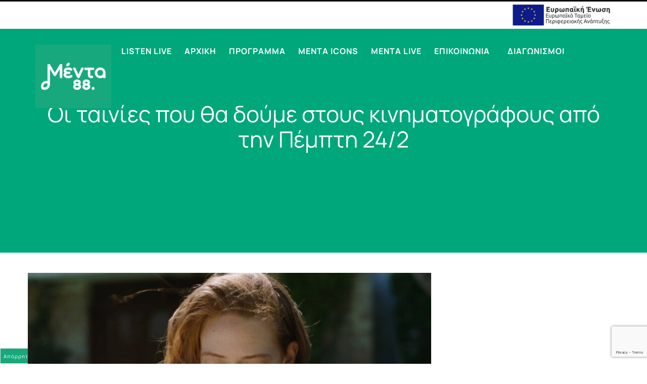

--- FILE ---
content_type: text/html; charset=UTF-8
request_url: https://menta88.gr/%CE%BF%CE%B9-%CF%84%CE%B1%CE%B9%CE%BD%CE%AF%CE%B5%CF%82-%CF%80%CE%BF%CF%85-%CE%B8%CE%B1-%CE%B4%CE%BF%CF%8D%CE%BC%CE%B5-%CF%83%CF%84%CE%BF%CF%85%CF%82-%CE%BA%CE%B9%CE%BD%CE%B7%CE%BC%CE%B1%CF%84%CE%BF-6/
body_size: 18012
content:
<!DOCTYPE html>
<html class="" lang="en-US" prefix="og: http://ogp.me/ns# fb: http://ogp.me/ns/fb#">
<head>
	
	<meta http-equiv="Content-Type" content="text/html; charset=utf-8"/>

	
	<!--[if lte IE 8]>
	<script type="text/javascript" src="https://menta88.gr/wp-content/themes/menta88theme/assets/js/html5shiv.js"></script>
	<![endif]-->

	
	<meta name="viewport" content="width=device-width, initial-scale=1" />
							<script>
							/* You can add more configuration options to webfontloader by previously defining the WebFontConfig with your options */
							if ( typeof WebFontConfig === "undefined" ) {
								WebFontConfig = new Object();
							}
							WebFontConfig['google'] = {families: ['Open+Sans:700', 'Roboto:400', 'PT+Sans:700']};

							(function() {
								var wf = document.createElement( 'script' );
								wf.src = 'https://ajax.googleapis.com/ajax/libs/webfont/1.5.3/webfont.js';
								wf.type = 'text/javascript';
								wf.async = 'true';
								var s = document.getElementsByTagName( 'script' )[0];
								s.parentNode.insertBefore( wf, s );
							})();
						</script>
						<meta name='robots' content='index, follow, max-image-preview:large, max-snippet:-1, max-video-preview:-1' />

	<!-- This site is optimized with the Yoast SEO plugin v24.5 - https://yoast.com/wordpress/plugins/seo/ -->
	<title>Οι ταινίες που θα δούμε στους κινηματογράφους από την Πέμπτη 24/2 - Menta 88 FM</title>
	<link rel="canonical" href="https://menta88.gr/οι-ταινίες-που-θα-δούμε-στους-κινηματο-6/" />
	<meta property="og:locale" content="en_US" />
	<meta property="og:type" content="article" />
	<meta property="og:title" content="Οι ταινίες που θα δούμε στους κινηματογράφους από την Πέμπτη 24/2 - Menta 88 FM" />
	<meta property="og:description" content="Νέα κινηματογραφική εβδομάδα, νέα περιπέτεια για τον ασταμάτητο και ακατάβλητο Λίαμ Νίσον. Μόνο πέρσι τον είδαμε σε τρεις τέτοιες, ανάμεσα τους και στον Έντιμο Κλέφτη του Μαρκ Γουίλιαμς, δημιουργό της σειράς Ozark. Ο Μεσάζοντας αποτελεί τη νέα τους συνεργασία, σηματοδοτεί [&hellip;]" />
	<meta property="og:url" content="https://menta88.gr/οι-ταινίες-που-θα-δούμε-στους-κινηματο-6/" />
	<meta property="og:site_name" content="Menta 88 FM" />
	<meta property="article:publisher" content="https://www.facebook.com/menta88fm/" />
	<meta property="article:published_time" content="2022-02-24T09:14:09+00:00" />
	<meta property="article:modified_time" content="2022-02-24T09:16:52+00:00" />
	<meta property="og:image" content="https://menta88.gr/wp-content/uploads/2022/02/σοφία_κόκκαλη_σελήνη_66_ερωτήσεις.jpg" />
	<meta property="og:image:width" content="950" />
	<meta property="og:image:height" content="450" />
	<meta property="og:image:type" content="image/jpeg" />
	<meta name="author" content="chara" />
	<meta name="twitter:card" content="summary_large_image" />
	<meta name="twitter:label1" content="Written by" />
	<meta name="twitter:data1" content="chara" />
	<script type="application/ld+json" class="yoast-schema-graph">{"@context":"https://schema.org","@graph":[{"@type":"Article","@id":"https://menta88.gr/%ce%bf%ce%b9-%cf%84%ce%b1%ce%b9%ce%bd%ce%af%ce%b5%cf%82-%cf%80%ce%bf%cf%85-%ce%b8%ce%b1-%ce%b4%ce%bf%cf%8d%ce%bc%ce%b5-%cf%83%cf%84%ce%bf%cf%85%cf%82-%ce%ba%ce%b9%ce%bd%ce%b7%ce%bc%ce%b1%cf%84%ce%bf-6/#article","isPartOf":{"@id":"https://menta88.gr/%ce%bf%ce%b9-%cf%84%ce%b1%ce%b9%ce%bd%ce%af%ce%b5%cf%82-%cf%80%ce%bf%cf%85-%ce%b8%ce%b1-%ce%b4%ce%bf%cf%8d%ce%bc%ce%b5-%cf%83%cf%84%ce%bf%cf%85%cf%82-%ce%ba%ce%b9%ce%bd%ce%b7%ce%bc%ce%b1%cf%84%ce%bf-6/"},"author":{"name":"chara","@id":"https://menta88.gr/#/schema/person/7b355d79d62db2231c4237609bc91df2"},"headline":"Οι ταινίες που θα δούμε στους κινηματογράφους από την Πέμπτη 24/2","datePublished":"2022-02-24T09:14:09+00:00","dateModified":"2022-02-24T09:16:52+00:00","mainEntityOfPage":{"@id":"https://menta88.gr/%ce%bf%ce%b9-%cf%84%ce%b1%ce%b9%ce%bd%ce%af%ce%b5%cf%82-%cf%80%ce%bf%cf%85-%ce%b8%ce%b1-%ce%b4%ce%bf%cf%8d%ce%bc%ce%b5-%cf%83%cf%84%ce%bf%cf%85%cf%82-%ce%ba%ce%b9%ce%bd%ce%b7%ce%bc%ce%b1%cf%84%ce%bf-6/"},"wordCount":8,"publisher":{"@id":"https://menta88.gr/#organization"},"image":{"@id":"https://menta88.gr/%ce%bf%ce%b9-%cf%84%ce%b1%ce%b9%ce%bd%ce%af%ce%b5%cf%82-%cf%80%ce%bf%cf%85-%ce%b8%ce%b1-%ce%b4%ce%bf%cf%8d%ce%bc%ce%b5-%cf%83%cf%84%ce%bf%cf%85%cf%82-%ce%ba%ce%b9%ce%bd%ce%b7%ce%bc%ce%b1%cf%84%ce%bf-6/#primaryimage"},"thumbnailUrl":"https://menta88.gr/wp-content/uploads/2022/02/σοφία_κόκκαλη_σελήνη_66_ερωτήσεις.jpg","articleSection":["Νέα","Σινεμά"],"inLanguage":"en-US"},{"@type":"WebPage","@id":"https://menta88.gr/%ce%bf%ce%b9-%cf%84%ce%b1%ce%b9%ce%bd%ce%af%ce%b5%cf%82-%cf%80%ce%bf%cf%85-%ce%b8%ce%b1-%ce%b4%ce%bf%cf%8d%ce%bc%ce%b5-%cf%83%cf%84%ce%bf%cf%85%cf%82-%ce%ba%ce%b9%ce%bd%ce%b7%ce%bc%ce%b1%cf%84%ce%bf-6/","url":"https://menta88.gr/%ce%bf%ce%b9-%cf%84%ce%b1%ce%b9%ce%bd%ce%af%ce%b5%cf%82-%cf%80%ce%bf%cf%85-%ce%b8%ce%b1-%ce%b4%ce%bf%cf%8d%ce%bc%ce%b5-%cf%83%cf%84%ce%bf%cf%85%cf%82-%ce%ba%ce%b9%ce%bd%ce%b7%ce%bc%ce%b1%cf%84%ce%bf-6/","name":"Οι ταινίες που θα δούμε στους κινηματογράφους από την Πέμπτη 24/2 - Menta 88 FM","isPartOf":{"@id":"https://menta88.gr/#website"},"primaryImageOfPage":{"@id":"https://menta88.gr/%ce%bf%ce%b9-%cf%84%ce%b1%ce%b9%ce%bd%ce%af%ce%b5%cf%82-%cf%80%ce%bf%cf%85-%ce%b8%ce%b1-%ce%b4%ce%bf%cf%8d%ce%bc%ce%b5-%cf%83%cf%84%ce%bf%cf%85%cf%82-%ce%ba%ce%b9%ce%bd%ce%b7%ce%bc%ce%b1%cf%84%ce%bf-6/#primaryimage"},"image":{"@id":"https://menta88.gr/%ce%bf%ce%b9-%cf%84%ce%b1%ce%b9%ce%bd%ce%af%ce%b5%cf%82-%cf%80%ce%bf%cf%85-%ce%b8%ce%b1-%ce%b4%ce%bf%cf%8d%ce%bc%ce%b5-%cf%83%cf%84%ce%bf%cf%85%cf%82-%ce%ba%ce%b9%ce%bd%ce%b7%ce%bc%ce%b1%cf%84%ce%bf-6/#primaryimage"},"thumbnailUrl":"https://menta88.gr/wp-content/uploads/2022/02/σοφία_κόκκαλη_σελήνη_66_ερωτήσεις.jpg","datePublished":"2022-02-24T09:14:09+00:00","dateModified":"2022-02-24T09:16:52+00:00","breadcrumb":{"@id":"https://menta88.gr/%ce%bf%ce%b9-%cf%84%ce%b1%ce%b9%ce%bd%ce%af%ce%b5%cf%82-%cf%80%ce%bf%cf%85-%ce%b8%ce%b1-%ce%b4%ce%bf%cf%8d%ce%bc%ce%b5-%cf%83%cf%84%ce%bf%cf%85%cf%82-%ce%ba%ce%b9%ce%bd%ce%b7%ce%bc%ce%b1%cf%84%ce%bf-6/#breadcrumb"},"inLanguage":"en-US","potentialAction":[{"@type":"ReadAction","target":["https://menta88.gr/%ce%bf%ce%b9-%cf%84%ce%b1%ce%b9%ce%bd%ce%af%ce%b5%cf%82-%cf%80%ce%bf%cf%85-%ce%b8%ce%b1-%ce%b4%ce%bf%cf%8d%ce%bc%ce%b5-%cf%83%cf%84%ce%bf%cf%85%cf%82-%ce%ba%ce%b9%ce%bd%ce%b7%ce%bc%ce%b1%cf%84%ce%bf-6/"]}]},{"@type":"ImageObject","inLanguage":"en-US","@id":"https://menta88.gr/%ce%bf%ce%b9-%cf%84%ce%b1%ce%b9%ce%bd%ce%af%ce%b5%cf%82-%cf%80%ce%bf%cf%85-%ce%b8%ce%b1-%ce%b4%ce%bf%cf%8d%ce%bc%ce%b5-%cf%83%cf%84%ce%bf%cf%85%cf%82-%ce%ba%ce%b9%ce%bd%ce%b7%ce%bc%ce%b1%cf%84%ce%bf-6/#primaryimage","url":"https://menta88.gr/wp-content/uploads/2022/02/σοφία_κόκκαλη_σελήνη_66_ερωτήσεις.jpg","contentUrl":"https://menta88.gr/wp-content/uploads/2022/02/σοφία_κόκκαλη_σελήνη_66_ερωτήσεις.jpg","width":950,"height":450},{"@type":"BreadcrumbList","@id":"https://menta88.gr/%ce%bf%ce%b9-%cf%84%ce%b1%ce%b9%ce%bd%ce%af%ce%b5%cf%82-%cf%80%ce%bf%cf%85-%ce%b8%ce%b1-%ce%b4%ce%bf%cf%8d%ce%bc%ce%b5-%cf%83%cf%84%ce%bf%cf%85%cf%82-%ce%ba%ce%b9%ce%bd%ce%b7%ce%bc%ce%b1%cf%84%ce%bf-6/#breadcrumb","itemListElement":[{"@type":"ListItem","position":1,"name":"Home","item":"https://menta88.gr/"},{"@type":"ListItem","position":2,"name":"Οι ταινίες που θα δούμε στους κινηματογράφους από την Πέμπτη 24/2"}]},{"@type":"WebSite","@id":"https://menta88.gr/#website","url":"https://menta88.gr/","name":"Menta 88 FM","description":"Το ραδιόφωνο που ξέρει τις αγάπες σου","publisher":{"@id":"https://menta88.gr/#organization"},"potentialAction":[{"@type":"SearchAction","target":{"@type":"EntryPoint","urlTemplate":"https://menta88.gr/?s={search_term_string}"},"query-input":{"@type":"PropertyValueSpecification","valueRequired":true,"valueName":"search_term_string"}}],"inLanguage":"en-US"},{"@type":"Organization","@id":"https://menta88.gr/#organization","name":"Menta 88 FM","url":"https://menta88.gr/","logo":{"@type":"ImageObject","inLanguage":"en-US","@id":"https://menta88.gr/#/schema/logo/image/","url":"https://menta88.gr/wp-content/uploads/2024/01/menta88fm_gsd.png","contentUrl":"https://menta88.gr/wp-content/uploads/2024/01/menta88fm_gsd.png","width":904,"height":540,"caption":"Menta 88 FM"},"image":{"@id":"https://menta88.gr/#/schema/logo/image/"},"sameAs":["https://www.facebook.com/menta88fm/","https://www.tiktok.com/@menta88fm","https://www.instagram.com/menta88fm/"]},{"@type":"Person","@id":"https://menta88.gr/#/schema/person/7b355d79d62db2231c4237609bc91df2","name":"chara","image":{"@type":"ImageObject","inLanguage":"en-US","@id":"https://menta88.gr/#/schema/person/image/","url":"https://secure.gravatar.com/avatar/184d33e5c8361e76f29bae3ac174938c?s=96&d=mm&r=g","contentUrl":"https://secure.gravatar.com/avatar/184d33e5c8361e76f29bae3ac174938c?s=96&d=mm&r=g","caption":"chara"},"url":"https://menta88.gr/author/chara/"}]}</script>
	<!-- / Yoast SEO plugin. -->


<link href='https://fonts.gstatic.com' crossorigin rel='preconnect' />
<link rel="alternate" type="application/rss+xml" title="Menta 88 FM &raquo; Feed" href="https://menta88.gr/feed/" />
<link rel="alternate" type="application/rss+xml" title="Menta 88 FM &raquo; Comments Feed" href="https://menta88.gr/comments/feed/" />
			<link rel="shortcut icon" href="//menta88.gr/wp-content/uploads/2021/12/-LOGO-02-2021-e1639364215612.jpg" type="image/x-icon" />
					<!-- For iPhone -->
			<link rel="apple-touch-icon-precomposed" href="//menta88.gr/wp-content/uploads/2021/12/-LOGO-02-2021-e1639364215612.jpg">
					<!-- For iPhone 4 Retina display -->
			<link rel="apple-touch-icon-precomposed" sizes="114x114" href="//menta88.gr/wp-content/uploads/2021/12/-LOGO-02-2021-e1639364215612.jpg">
					<!-- For iPad -->
			<link rel="apple-touch-icon-precomposed" sizes="72x72" href="//menta88.gr/wp-content/uploads/2021/12/-LOGO-02-2021-e1639364215612.jpg">
					<!-- For iPad Retina display -->
			<link rel="apple-touch-icon-precomposed" sizes="144x144" href="//menta88.gr/wp-content/uploads/2021/12/-LOGO-02-2021-e1639364215612.jpg">
		
		<meta property="og:title" content="Οι ταινίες που θα δούμε στους κινηματογράφους από την Πέμπτη 24/2"/>
		<meta property="og:type" content="article"/>
		<meta property="og:url" content="https://menta88.gr/%ce%bf%ce%b9-%cf%84%ce%b1%ce%b9%ce%bd%ce%af%ce%b5%cf%82-%cf%80%ce%bf%cf%85-%ce%b8%ce%b1-%ce%b4%ce%bf%cf%8d%ce%bc%ce%b5-%cf%83%cf%84%ce%bf%cf%85%cf%82-%ce%ba%ce%b9%ce%bd%ce%b7%ce%bc%ce%b1%cf%84%ce%bf-6/"/>
		<meta property="og:site_name" content="Menta 88 FM"/>
		<meta property="og:description" content="Νέα κινηματογραφική εβδομάδα, νέα περιπέτεια για τον ασταμάτητο και ακατάβλητο Λίαμ Νίσον.
Μόνο πέρσι τον είδαμε σε τρεις τέτοιες, ανάμεσα τους και στον Έντιμο Κλέφτη του Μαρκ Γουίλιαμς, δημιουργό της σειράς Ozark. Ο Μεσάζοντας αποτελεί τη νέα τους συνεργασία, σηματοδοτεί μια μικρή βελτίωση σε σχέση με την προηγούμενη και πάλι, όμως, συγκαταλέγεται ανάμεσα στις ελάσσονες προσθήκες στον action κανόνα του Λίαμ"/>

									<meta property="og:image" content="https://menta88.gr/wp-content/uploads/2022/02/σοφία_κόκκαλη_σελήνη_66_ερωτήσεις.jpg"/>
					<script type="text/javascript">
/* <![CDATA[ */
window._wpemojiSettings = {"baseUrl":"https:\/\/s.w.org\/images\/core\/emoji\/15.0.3\/72x72\/","ext":".png","svgUrl":"https:\/\/s.w.org\/images\/core\/emoji\/15.0.3\/svg\/","svgExt":".svg","source":{"concatemoji":"https:\/\/menta88.gr\/wp-includes\/js\/wp-emoji-release.min.js?ver=6.5.7"}};
/*! This file is auto-generated */
!function(i,n){var o,s,e;function c(e){try{var t={supportTests:e,timestamp:(new Date).valueOf()};sessionStorage.setItem(o,JSON.stringify(t))}catch(e){}}function p(e,t,n){e.clearRect(0,0,e.canvas.width,e.canvas.height),e.fillText(t,0,0);var t=new Uint32Array(e.getImageData(0,0,e.canvas.width,e.canvas.height).data),r=(e.clearRect(0,0,e.canvas.width,e.canvas.height),e.fillText(n,0,0),new Uint32Array(e.getImageData(0,0,e.canvas.width,e.canvas.height).data));return t.every(function(e,t){return e===r[t]})}function u(e,t,n){switch(t){case"flag":return n(e,"\ud83c\udff3\ufe0f\u200d\u26a7\ufe0f","\ud83c\udff3\ufe0f\u200b\u26a7\ufe0f")?!1:!n(e,"\ud83c\uddfa\ud83c\uddf3","\ud83c\uddfa\u200b\ud83c\uddf3")&&!n(e,"\ud83c\udff4\udb40\udc67\udb40\udc62\udb40\udc65\udb40\udc6e\udb40\udc67\udb40\udc7f","\ud83c\udff4\u200b\udb40\udc67\u200b\udb40\udc62\u200b\udb40\udc65\u200b\udb40\udc6e\u200b\udb40\udc67\u200b\udb40\udc7f");case"emoji":return!n(e,"\ud83d\udc26\u200d\u2b1b","\ud83d\udc26\u200b\u2b1b")}return!1}function f(e,t,n){var r="undefined"!=typeof WorkerGlobalScope&&self instanceof WorkerGlobalScope?new OffscreenCanvas(300,150):i.createElement("canvas"),a=r.getContext("2d",{willReadFrequently:!0}),o=(a.textBaseline="top",a.font="600 32px Arial",{});return e.forEach(function(e){o[e]=t(a,e,n)}),o}function t(e){var t=i.createElement("script");t.src=e,t.defer=!0,i.head.appendChild(t)}"undefined"!=typeof Promise&&(o="wpEmojiSettingsSupports",s=["flag","emoji"],n.supports={everything:!0,everythingExceptFlag:!0},e=new Promise(function(e){i.addEventListener("DOMContentLoaded",e,{once:!0})}),new Promise(function(t){var n=function(){try{var e=JSON.parse(sessionStorage.getItem(o));if("object"==typeof e&&"number"==typeof e.timestamp&&(new Date).valueOf()<e.timestamp+604800&&"object"==typeof e.supportTests)return e.supportTests}catch(e){}return null}();if(!n){if("undefined"!=typeof Worker&&"undefined"!=typeof OffscreenCanvas&&"undefined"!=typeof URL&&URL.createObjectURL&&"undefined"!=typeof Blob)try{var e="postMessage("+f.toString()+"("+[JSON.stringify(s),u.toString(),p.toString()].join(",")+"));",r=new Blob([e],{type:"text/javascript"}),a=new Worker(URL.createObjectURL(r),{name:"wpTestEmojiSupports"});return void(a.onmessage=function(e){c(n=e.data),a.terminate(),t(n)})}catch(e){}c(n=f(s,u,p))}t(n)}).then(function(e){for(var t in e)n.supports[t]=e[t],n.supports.everything=n.supports.everything&&n.supports[t],"flag"!==t&&(n.supports.everythingExceptFlag=n.supports.everythingExceptFlag&&n.supports[t]);n.supports.everythingExceptFlag=n.supports.everythingExceptFlag&&!n.supports.flag,n.DOMReady=!1,n.readyCallback=function(){n.DOMReady=!0}}).then(function(){return e}).then(function(){var e;n.supports.everything||(n.readyCallback(),(e=n.source||{}).concatemoji?t(e.concatemoji):e.wpemoji&&e.twemoji&&(t(e.twemoji),t(e.wpemoji)))}))}((window,document),window._wpemojiSettings);
/* ]]> */
</script>
<link rel='stylesheet' id='scap.flashblock-css' href='https://menta88.gr/wp-content/plugins/compact-wp-audio-player/css/flashblock.css?ver=6.5.7' type='text/css' media='all' />
<link rel='stylesheet' id='scap.player-css' href='https://menta88.gr/wp-content/plugins/compact-wp-audio-player/css/player.css?ver=6.5.7' type='text/css' media='all' />
<style id='wp-emoji-styles-inline-css' type='text/css'>

	img.wp-smiley, img.emoji {
		display: inline !important;
		border: none !important;
		box-shadow: none !important;
		height: 1em !important;
		width: 1em !important;
		margin: 0 0.07em !important;
		vertical-align: -0.1em !important;
		background: none !important;
		padding: 0 !important;
	}
</style>
<link rel='stylesheet' id='wp-block-library-css' href='https://menta88.gr/wp-includes/css/dist/block-library/style.min.css?ver=6.5.7' type='text/css' media='all' />
<style id='classic-theme-styles-inline-css' type='text/css'>
/*! This file is auto-generated */
.wp-block-button__link{color:#fff;background-color:#32373c;border-radius:9999px;box-shadow:none;text-decoration:none;padding:calc(.667em + 2px) calc(1.333em + 2px);font-size:1.125em}.wp-block-file__button{background:#32373c;color:#fff;text-decoration:none}
</style>
<style id='global-styles-inline-css' type='text/css'>
body{--wp--preset--color--black: #000000;--wp--preset--color--cyan-bluish-gray: #abb8c3;--wp--preset--color--white: #ffffff;--wp--preset--color--pale-pink: #f78da7;--wp--preset--color--vivid-red: #cf2e2e;--wp--preset--color--luminous-vivid-orange: #ff6900;--wp--preset--color--luminous-vivid-amber: #fcb900;--wp--preset--color--light-green-cyan: #7bdcb5;--wp--preset--color--vivid-green-cyan: #00d084;--wp--preset--color--pale-cyan-blue: #8ed1fc;--wp--preset--color--vivid-cyan-blue: #0693e3;--wp--preset--color--vivid-purple: #9b51e0;--wp--preset--gradient--vivid-cyan-blue-to-vivid-purple: linear-gradient(135deg,rgba(6,147,227,1) 0%,rgb(155,81,224) 100%);--wp--preset--gradient--light-green-cyan-to-vivid-green-cyan: linear-gradient(135deg,rgb(122,220,180) 0%,rgb(0,208,130) 100%);--wp--preset--gradient--luminous-vivid-amber-to-luminous-vivid-orange: linear-gradient(135deg,rgba(252,185,0,1) 0%,rgba(255,105,0,1) 100%);--wp--preset--gradient--luminous-vivid-orange-to-vivid-red: linear-gradient(135deg,rgba(255,105,0,1) 0%,rgb(207,46,46) 100%);--wp--preset--gradient--very-light-gray-to-cyan-bluish-gray: linear-gradient(135deg,rgb(238,238,238) 0%,rgb(169,184,195) 100%);--wp--preset--gradient--cool-to-warm-spectrum: linear-gradient(135deg,rgb(74,234,220) 0%,rgb(151,120,209) 20%,rgb(207,42,186) 40%,rgb(238,44,130) 60%,rgb(251,105,98) 80%,rgb(254,248,76) 100%);--wp--preset--gradient--blush-light-purple: linear-gradient(135deg,rgb(255,206,236) 0%,rgb(152,150,240) 100%);--wp--preset--gradient--blush-bordeaux: linear-gradient(135deg,rgb(254,205,165) 0%,rgb(254,45,45) 50%,rgb(107,0,62) 100%);--wp--preset--gradient--luminous-dusk: linear-gradient(135deg,rgb(255,203,112) 0%,rgb(199,81,192) 50%,rgb(65,88,208) 100%);--wp--preset--gradient--pale-ocean: linear-gradient(135deg,rgb(255,245,203) 0%,rgb(182,227,212) 50%,rgb(51,167,181) 100%);--wp--preset--gradient--electric-grass: linear-gradient(135deg,rgb(202,248,128) 0%,rgb(113,206,126) 100%);--wp--preset--gradient--midnight: linear-gradient(135deg,rgb(2,3,129) 0%,rgb(40,116,252) 100%);--wp--preset--font-size--small: 13px;--wp--preset--font-size--medium: 20px;--wp--preset--font-size--large: 36px;--wp--preset--font-size--x-large: 42px;--wp--preset--font-family--manrope: Manrope;--wp--preset--spacing--20: 0.44rem;--wp--preset--spacing--30: 0.67rem;--wp--preset--spacing--40: 1rem;--wp--preset--spacing--50: 1.5rem;--wp--preset--spacing--60: 2.25rem;--wp--preset--spacing--70: 3.38rem;--wp--preset--spacing--80: 5.06rem;--wp--preset--shadow--natural: 6px 6px 9px rgba(0, 0, 0, 0.2);--wp--preset--shadow--deep: 12px 12px 50px rgba(0, 0, 0, 0.4);--wp--preset--shadow--sharp: 6px 6px 0px rgba(0, 0, 0, 0.2);--wp--preset--shadow--outlined: 6px 6px 0px -3px rgba(255, 255, 255, 1), 6px 6px rgba(0, 0, 0, 1);--wp--preset--shadow--crisp: 6px 6px 0px rgba(0, 0, 0, 1);}:where(.is-layout-flex){gap: 0.5em;}:where(.is-layout-grid){gap: 0.5em;}body .is-layout-flex{display: flex;}body .is-layout-flex{flex-wrap: wrap;align-items: center;}body .is-layout-flex > *{margin: 0;}body .is-layout-grid{display: grid;}body .is-layout-grid > *{margin: 0;}:where(.wp-block-columns.is-layout-flex){gap: 2em;}:where(.wp-block-columns.is-layout-grid){gap: 2em;}:where(.wp-block-post-template.is-layout-flex){gap: 1.25em;}:where(.wp-block-post-template.is-layout-grid){gap: 1.25em;}.has-black-color{color: var(--wp--preset--color--black) !important;}.has-cyan-bluish-gray-color{color: var(--wp--preset--color--cyan-bluish-gray) !important;}.has-white-color{color: var(--wp--preset--color--white) !important;}.has-pale-pink-color{color: var(--wp--preset--color--pale-pink) !important;}.has-vivid-red-color{color: var(--wp--preset--color--vivid-red) !important;}.has-luminous-vivid-orange-color{color: var(--wp--preset--color--luminous-vivid-orange) !important;}.has-luminous-vivid-amber-color{color: var(--wp--preset--color--luminous-vivid-amber) !important;}.has-light-green-cyan-color{color: var(--wp--preset--color--light-green-cyan) !important;}.has-vivid-green-cyan-color{color: var(--wp--preset--color--vivid-green-cyan) !important;}.has-pale-cyan-blue-color{color: var(--wp--preset--color--pale-cyan-blue) !important;}.has-vivid-cyan-blue-color{color: var(--wp--preset--color--vivid-cyan-blue) !important;}.has-vivid-purple-color{color: var(--wp--preset--color--vivid-purple) !important;}.has-black-background-color{background-color: var(--wp--preset--color--black) !important;}.has-cyan-bluish-gray-background-color{background-color: var(--wp--preset--color--cyan-bluish-gray) !important;}.has-white-background-color{background-color: var(--wp--preset--color--white) !important;}.has-pale-pink-background-color{background-color: var(--wp--preset--color--pale-pink) !important;}.has-vivid-red-background-color{background-color: var(--wp--preset--color--vivid-red) !important;}.has-luminous-vivid-orange-background-color{background-color: var(--wp--preset--color--luminous-vivid-orange) !important;}.has-luminous-vivid-amber-background-color{background-color: var(--wp--preset--color--luminous-vivid-amber) !important;}.has-light-green-cyan-background-color{background-color: var(--wp--preset--color--light-green-cyan) !important;}.has-vivid-green-cyan-background-color{background-color: var(--wp--preset--color--vivid-green-cyan) !important;}.has-pale-cyan-blue-background-color{background-color: var(--wp--preset--color--pale-cyan-blue) !important;}.has-vivid-cyan-blue-background-color{background-color: var(--wp--preset--color--vivid-cyan-blue) !important;}.has-vivid-purple-background-color{background-color: var(--wp--preset--color--vivid-purple) !important;}.has-black-border-color{border-color: var(--wp--preset--color--black) !important;}.has-cyan-bluish-gray-border-color{border-color: var(--wp--preset--color--cyan-bluish-gray) !important;}.has-white-border-color{border-color: var(--wp--preset--color--white) !important;}.has-pale-pink-border-color{border-color: var(--wp--preset--color--pale-pink) !important;}.has-vivid-red-border-color{border-color: var(--wp--preset--color--vivid-red) !important;}.has-luminous-vivid-orange-border-color{border-color: var(--wp--preset--color--luminous-vivid-orange) !important;}.has-luminous-vivid-amber-border-color{border-color: var(--wp--preset--color--luminous-vivid-amber) !important;}.has-light-green-cyan-border-color{border-color: var(--wp--preset--color--light-green-cyan) !important;}.has-vivid-green-cyan-border-color{border-color: var(--wp--preset--color--vivid-green-cyan) !important;}.has-pale-cyan-blue-border-color{border-color: var(--wp--preset--color--pale-cyan-blue) !important;}.has-vivid-cyan-blue-border-color{border-color: var(--wp--preset--color--vivid-cyan-blue) !important;}.has-vivid-purple-border-color{border-color: var(--wp--preset--color--vivid-purple) !important;}.has-vivid-cyan-blue-to-vivid-purple-gradient-background{background: var(--wp--preset--gradient--vivid-cyan-blue-to-vivid-purple) !important;}.has-light-green-cyan-to-vivid-green-cyan-gradient-background{background: var(--wp--preset--gradient--light-green-cyan-to-vivid-green-cyan) !important;}.has-luminous-vivid-amber-to-luminous-vivid-orange-gradient-background{background: var(--wp--preset--gradient--luminous-vivid-amber-to-luminous-vivid-orange) !important;}.has-luminous-vivid-orange-to-vivid-red-gradient-background{background: var(--wp--preset--gradient--luminous-vivid-orange-to-vivid-red) !important;}.has-very-light-gray-to-cyan-bluish-gray-gradient-background{background: var(--wp--preset--gradient--very-light-gray-to-cyan-bluish-gray) !important;}.has-cool-to-warm-spectrum-gradient-background{background: var(--wp--preset--gradient--cool-to-warm-spectrum) !important;}.has-blush-light-purple-gradient-background{background: var(--wp--preset--gradient--blush-light-purple) !important;}.has-blush-bordeaux-gradient-background{background: var(--wp--preset--gradient--blush-bordeaux) !important;}.has-luminous-dusk-gradient-background{background: var(--wp--preset--gradient--luminous-dusk) !important;}.has-pale-ocean-gradient-background{background: var(--wp--preset--gradient--pale-ocean) !important;}.has-electric-grass-gradient-background{background: var(--wp--preset--gradient--electric-grass) !important;}.has-midnight-gradient-background{background: var(--wp--preset--gradient--midnight) !important;}.has-small-font-size{font-size: var(--wp--preset--font-size--small) !important;}.has-medium-font-size{font-size: var(--wp--preset--font-size--medium) !important;}.has-large-font-size{font-size: var(--wp--preset--font-size--large) !important;}.has-x-large-font-size{font-size: var(--wp--preset--font-size--x-large) !important;}.has-manrope-font-family{font-family: var(--wp--preset--font-family--manrope) !important;}
.wp-block-navigation a:where(:not(.wp-element-button)){color: inherit;}
:where(.wp-block-post-template.is-layout-flex){gap: 1.25em;}:where(.wp-block-post-template.is-layout-grid){gap: 1.25em;}
:where(.wp-block-columns.is-layout-flex){gap: 2em;}:where(.wp-block-columns.is-layout-grid){gap: 2em;}
.wp-block-pullquote{font-size: 1.5em;line-height: 1.6;}
</style>
<link rel='stylesheet' id='cptch_stylesheet-css' href='https://menta88.gr/wp-content/plugins/captcha/css/front_end_style.css?ver=4.4.5' type='text/css' media='all' />
<link rel='stylesheet' id='dashicons-css' href='https://menta88.gr/wp-includes/css/dashicons.min.css?ver=6.5.7' type='text/css' media='all' />
<link rel='stylesheet' id='cptch_desktop_style-css' href='https://menta88.gr/wp-content/plugins/captcha/css/desktop_style.css?ver=4.4.5' type='text/css' media='all' />
<link rel='stylesheet' id='contact-form-7-css' href='https://menta88.gr/wp-content/plugins/contact-form-7/includes/css/styles.css?ver=5.9.8' type='text/css' media='all' />
<link rel='stylesheet' id='avada-stylesheet-css' href='https://menta88.gr/wp-content/themes/menta88theme/style.css?ver=4.0.3' type='text/css' media='all' />
<!--[if lte IE 9]>
<link rel='stylesheet' id='avada-shortcodes-css' href='https://menta88.gr/wp-content/themes/menta88theme/shortcodes.css?ver=4.0.3' type='text/css' media='all' />
<![endif]-->
<link rel='stylesheet' id='fontawesome-css' href='https://menta88.gr/wp-content/themes/menta88theme/assets/fonts/fontawesome/font-awesome.css?ver=4.0.3' type='text/css' media='all' />
<!--[if lte IE 9]>
<link rel='stylesheet' id='avada-IE-fontawesome-css' href='https://menta88.gr/wp-content/themes/menta88theme/assets/fonts/fontawesome/font-awesome.css?ver=4.0.3' type='text/css' media='all' />
<![endif]-->
<!--[if lte IE 8]>
<link rel='stylesheet' id='avada-IE8-css' href='https://menta88.gr/wp-content/themes/menta88theme/assets/css/ie8.css?ver=4.0.3' type='text/css' media='all' />
<![endif]-->
<!--[if IE]>
<link rel='stylesheet' id='avada-IE-css' href='https://menta88.gr/wp-content/themes/menta88theme/assets/css/ie.css?ver=4.0.3' type='text/css' media='all' />
<![endif]-->
<link rel='stylesheet' id='avada-iLightbox-css' href='https://menta88.gr/wp-content/themes/menta88theme/ilightbox.css?ver=4.0.3' type='text/css' media='all' />
<link rel='stylesheet' id='avada-animations-css' href='https://menta88.gr/wp-content/themes/menta88theme/animations.css?ver=4.0.3' type='text/css' media='all' />
<link rel='stylesheet' id='recent-posts-widget-with-thumbnails-public-style-css' href='https://menta88.gr/wp-content/plugins/recent-posts-widget-with-thumbnails/public.css?ver=7.1.1' type='text/css' media='all' />
<link rel='stylesheet' id='avada-dynamic-css-css' href='//menta88.gr/wp-content/uploads/avada-styles/avada-19326.css?timestamp=1744683909&#038;ver=6.5.7' type='text/css' media='all' />
<link rel='stylesheet' id='timed-content-css-css' href='https://menta88.gr/wp-content/plugins/timed-content/css/timed-content.css?ver=2.97' type='text/css' media='all' />
<script type="text/javascript" src="https://menta88.gr/wp-content/plugins/compact-wp-audio-player/js/soundmanager2-nodebug-jsmin.js?ver=6.5.7" id="scap.soundmanager2-js"></script>
<script type="text/javascript" src="https://menta88.gr/wp-includes/js/jquery/jquery.min.js?ver=3.7.1" id="jquery-core-js"></script>
<script type="text/javascript" src="https://menta88.gr/wp-includes/js/jquery/jquery-migrate.min.js?ver=3.4.1" id="jquery-migrate-js"></script>
<script type="text/javascript" src="https://menta88.gr/wp-content/plugins/timed-content/js/timed-content.js?ver=2.97" id="timed-content_js-js"></script>
<link rel="https://api.w.org/" href="https://menta88.gr/wp-json/" /><link rel="alternate" type="application/json" href="https://menta88.gr/wp-json/wp/v2/posts/19326" /><link rel="EditURI" type="application/rsd+xml" title="RSD" href="https://menta88.gr/xmlrpc.php?rsd" />
<meta name="generator" content="WordPress 6.5.7" />
<link rel='shortlink' href='https://menta88.gr/?p=19326' />
<link rel="alternate" type="application/json+oembed" href="https://menta88.gr/wp-json/oembed/1.0/embed?url=https%3A%2F%2Fmenta88.gr%2F%25ce%25bf%25ce%25b9-%25cf%2584%25ce%25b1%25ce%25b9%25ce%25bd%25ce%25af%25ce%25b5%25cf%2582-%25cf%2580%25ce%25bf%25cf%2585-%25ce%25b8%25ce%25b1-%25ce%25b4%25ce%25bf%25cf%258d%25ce%25bc%25ce%25b5-%25cf%2583%25cf%2584%25ce%25bf%25cf%2585%25cf%2582-%25ce%25ba%25ce%25b9%25ce%25bd%25ce%25b7%25ce%25bc%25ce%25b1%25cf%2584%25ce%25bf-6%2F" />
<link rel="alternate" type="text/xml+oembed" href="https://menta88.gr/wp-json/oembed/1.0/embed?url=https%3A%2F%2Fmenta88.gr%2F%25ce%25bf%25ce%25b9-%25cf%2584%25ce%25b1%25ce%25b9%25ce%25bd%25ce%25af%25ce%25b5%25cf%2582-%25cf%2580%25ce%25bf%25cf%2585-%25ce%25b8%25ce%25b1-%25ce%25b4%25ce%25bf%25cf%258d%25ce%25bc%25ce%25b5-%25cf%2583%25cf%2584%25ce%25bf%25cf%2585%25cf%2582-%25ce%25ba%25ce%25b9%25ce%25bd%25ce%25b7%25ce%25bc%25ce%25b1%25cf%2584%25ce%25bf-6%2F&#038;format=xml" />
<!--[if IE 9]> <script>var _fusionParallaxIE9 = true;</script> <![endif]-->		<style type="text/css" id="wp-custom-css">
			/*
You can add your own CSS here.

Click the help icon above to learn more.
*/





		</style>
			<!-- Fonts Plugin CSS - https://fontsplugin.com/ -->
	<style>
		/* Cached: January 23, 2026 at 5:28pm */
/* cyrillic-ext */
@font-face {
  font-family: 'Manrope';
  font-style: normal;
  font-weight: 200;
  font-display: swap;
  src: url(https://fonts.gstatic.com/s/manrope/v20/xn7gYHE41ni1AdIRggqxSuXd.woff2) format('woff2');
  unicode-range: U+0460-052F, U+1C80-1C8A, U+20B4, U+2DE0-2DFF, U+A640-A69F, U+FE2E-FE2F;
}
/* cyrillic */
@font-face {
  font-family: 'Manrope';
  font-style: normal;
  font-weight: 200;
  font-display: swap;
  src: url(https://fonts.gstatic.com/s/manrope/v20/xn7gYHE41ni1AdIRggOxSuXd.woff2) format('woff2');
  unicode-range: U+0301, U+0400-045F, U+0490-0491, U+04B0-04B1, U+2116;
}
/* greek */
@font-face {
  font-family: 'Manrope';
  font-style: normal;
  font-weight: 200;
  font-display: swap;
  src: url(https://fonts.gstatic.com/s/manrope/v20/xn7gYHE41ni1AdIRggSxSuXd.woff2) format('woff2');
  unicode-range: U+0370-0377, U+037A-037F, U+0384-038A, U+038C, U+038E-03A1, U+03A3-03FF;
}
/* vietnamese */
@font-face {
  font-family: 'Manrope';
  font-style: normal;
  font-weight: 200;
  font-display: swap;
  src: url(https://fonts.gstatic.com/s/manrope/v20/xn7gYHE41ni1AdIRggixSuXd.woff2) format('woff2');
  unicode-range: U+0102-0103, U+0110-0111, U+0128-0129, U+0168-0169, U+01A0-01A1, U+01AF-01B0, U+0300-0301, U+0303-0304, U+0308-0309, U+0323, U+0329, U+1EA0-1EF9, U+20AB;
}
/* latin-ext */
@font-face {
  font-family: 'Manrope';
  font-style: normal;
  font-weight: 200;
  font-display: swap;
  src: url(https://fonts.gstatic.com/s/manrope/v20/xn7gYHE41ni1AdIRggmxSuXd.woff2) format('woff2');
  unicode-range: U+0100-02BA, U+02BD-02C5, U+02C7-02CC, U+02CE-02D7, U+02DD-02FF, U+0304, U+0308, U+0329, U+1D00-1DBF, U+1E00-1E9F, U+1EF2-1EFF, U+2020, U+20A0-20AB, U+20AD-20C0, U+2113, U+2C60-2C7F, U+A720-A7FF;
}
/* latin */
@font-face {
  font-family: 'Manrope';
  font-style: normal;
  font-weight: 200;
  font-display: swap;
  src: url(https://fonts.gstatic.com/s/manrope/v20/xn7gYHE41ni1AdIRggexSg.woff2) format('woff2');
  unicode-range: U+0000-00FF, U+0131, U+0152-0153, U+02BB-02BC, U+02C6, U+02DA, U+02DC, U+0304, U+0308, U+0329, U+2000-206F, U+20AC, U+2122, U+2191, U+2193, U+2212, U+2215, U+FEFF, U+FFFD;
}
/* cyrillic-ext */
@font-face {
  font-family: 'Manrope';
  font-style: normal;
  font-weight: 300;
  font-display: swap;
  src: url(https://fonts.gstatic.com/s/manrope/v20/xn7gYHE41ni1AdIRggqxSuXd.woff2) format('woff2');
  unicode-range: U+0460-052F, U+1C80-1C8A, U+20B4, U+2DE0-2DFF, U+A640-A69F, U+FE2E-FE2F;
}
/* cyrillic */
@font-face {
  font-family: 'Manrope';
  font-style: normal;
  font-weight: 300;
  font-display: swap;
  src: url(https://fonts.gstatic.com/s/manrope/v20/xn7gYHE41ni1AdIRggOxSuXd.woff2) format('woff2');
  unicode-range: U+0301, U+0400-045F, U+0490-0491, U+04B0-04B1, U+2116;
}
/* greek */
@font-face {
  font-family: 'Manrope';
  font-style: normal;
  font-weight: 300;
  font-display: swap;
  src: url(https://fonts.gstatic.com/s/manrope/v20/xn7gYHE41ni1AdIRggSxSuXd.woff2) format('woff2');
  unicode-range: U+0370-0377, U+037A-037F, U+0384-038A, U+038C, U+038E-03A1, U+03A3-03FF;
}
/* vietnamese */
@font-face {
  font-family: 'Manrope';
  font-style: normal;
  font-weight: 300;
  font-display: swap;
  src: url(https://fonts.gstatic.com/s/manrope/v20/xn7gYHE41ni1AdIRggixSuXd.woff2) format('woff2');
  unicode-range: U+0102-0103, U+0110-0111, U+0128-0129, U+0168-0169, U+01A0-01A1, U+01AF-01B0, U+0300-0301, U+0303-0304, U+0308-0309, U+0323, U+0329, U+1EA0-1EF9, U+20AB;
}
/* latin-ext */
@font-face {
  font-family: 'Manrope';
  font-style: normal;
  font-weight: 300;
  font-display: swap;
  src: url(https://fonts.gstatic.com/s/manrope/v20/xn7gYHE41ni1AdIRggmxSuXd.woff2) format('woff2');
  unicode-range: U+0100-02BA, U+02BD-02C5, U+02C7-02CC, U+02CE-02D7, U+02DD-02FF, U+0304, U+0308, U+0329, U+1D00-1DBF, U+1E00-1E9F, U+1EF2-1EFF, U+2020, U+20A0-20AB, U+20AD-20C0, U+2113, U+2C60-2C7F, U+A720-A7FF;
}
/* latin */
@font-face {
  font-family: 'Manrope';
  font-style: normal;
  font-weight: 300;
  font-display: swap;
  src: url(https://fonts.gstatic.com/s/manrope/v20/xn7gYHE41ni1AdIRggexSg.woff2) format('woff2');
  unicode-range: U+0000-00FF, U+0131, U+0152-0153, U+02BB-02BC, U+02C6, U+02DA, U+02DC, U+0304, U+0308, U+0329, U+2000-206F, U+20AC, U+2122, U+2191, U+2193, U+2212, U+2215, U+FEFF, U+FFFD;
}
/* cyrillic-ext */
@font-face {
  font-family: 'Manrope';
  font-style: normal;
  font-weight: 400;
  font-display: swap;
  src: url(https://fonts.gstatic.com/s/manrope/v20/xn7gYHE41ni1AdIRggqxSuXd.woff2) format('woff2');
  unicode-range: U+0460-052F, U+1C80-1C8A, U+20B4, U+2DE0-2DFF, U+A640-A69F, U+FE2E-FE2F;
}
/* cyrillic */
@font-face {
  font-family: 'Manrope';
  font-style: normal;
  font-weight: 400;
  font-display: swap;
  src: url(https://fonts.gstatic.com/s/manrope/v20/xn7gYHE41ni1AdIRggOxSuXd.woff2) format('woff2');
  unicode-range: U+0301, U+0400-045F, U+0490-0491, U+04B0-04B1, U+2116;
}
/* greek */
@font-face {
  font-family: 'Manrope';
  font-style: normal;
  font-weight: 400;
  font-display: swap;
  src: url(https://fonts.gstatic.com/s/manrope/v20/xn7gYHE41ni1AdIRggSxSuXd.woff2) format('woff2');
  unicode-range: U+0370-0377, U+037A-037F, U+0384-038A, U+038C, U+038E-03A1, U+03A3-03FF;
}
/* vietnamese */
@font-face {
  font-family: 'Manrope';
  font-style: normal;
  font-weight: 400;
  font-display: swap;
  src: url(https://fonts.gstatic.com/s/manrope/v20/xn7gYHE41ni1AdIRggixSuXd.woff2) format('woff2');
  unicode-range: U+0102-0103, U+0110-0111, U+0128-0129, U+0168-0169, U+01A0-01A1, U+01AF-01B0, U+0300-0301, U+0303-0304, U+0308-0309, U+0323, U+0329, U+1EA0-1EF9, U+20AB;
}
/* latin-ext */
@font-face {
  font-family: 'Manrope';
  font-style: normal;
  font-weight: 400;
  font-display: swap;
  src: url(https://fonts.gstatic.com/s/manrope/v20/xn7gYHE41ni1AdIRggmxSuXd.woff2) format('woff2');
  unicode-range: U+0100-02BA, U+02BD-02C5, U+02C7-02CC, U+02CE-02D7, U+02DD-02FF, U+0304, U+0308, U+0329, U+1D00-1DBF, U+1E00-1E9F, U+1EF2-1EFF, U+2020, U+20A0-20AB, U+20AD-20C0, U+2113, U+2C60-2C7F, U+A720-A7FF;
}
/* latin */
@font-face {
  font-family: 'Manrope';
  font-style: normal;
  font-weight: 400;
  font-display: swap;
  src: url(https://fonts.gstatic.com/s/manrope/v20/xn7gYHE41ni1AdIRggexSg.woff2) format('woff2');
  unicode-range: U+0000-00FF, U+0131, U+0152-0153, U+02BB-02BC, U+02C6, U+02DA, U+02DC, U+0304, U+0308, U+0329, U+2000-206F, U+20AC, U+2122, U+2191, U+2193, U+2212, U+2215, U+FEFF, U+FFFD;
}
/* cyrillic-ext */
@font-face {
  font-family: 'Manrope';
  font-style: normal;
  font-weight: 500;
  font-display: swap;
  src: url(https://fonts.gstatic.com/s/manrope/v20/xn7gYHE41ni1AdIRggqxSuXd.woff2) format('woff2');
  unicode-range: U+0460-052F, U+1C80-1C8A, U+20B4, U+2DE0-2DFF, U+A640-A69F, U+FE2E-FE2F;
}
/* cyrillic */
@font-face {
  font-family: 'Manrope';
  font-style: normal;
  font-weight: 500;
  font-display: swap;
  src: url(https://fonts.gstatic.com/s/manrope/v20/xn7gYHE41ni1AdIRggOxSuXd.woff2) format('woff2');
  unicode-range: U+0301, U+0400-045F, U+0490-0491, U+04B0-04B1, U+2116;
}
/* greek */
@font-face {
  font-family: 'Manrope';
  font-style: normal;
  font-weight: 500;
  font-display: swap;
  src: url(https://fonts.gstatic.com/s/manrope/v20/xn7gYHE41ni1AdIRggSxSuXd.woff2) format('woff2');
  unicode-range: U+0370-0377, U+037A-037F, U+0384-038A, U+038C, U+038E-03A1, U+03A3-03FF;
}
/* vietnamese */
@font-face {
  font-family: 'Manrope';
  font-style: normal;
  font-weight: 500;
  font-display: swap;
  src: url(https://fonts.gstatic.com/s/manrope/v20/xn7gYHE41ni1AdIRggixSuXd.woff2) format('woff2');
  unicode-range: U+0102-0103, U+0110-0111, U+0128-0129, U+0168-0169, U+01A0-01A1, U+01AF-01B0, U+0300-0301, U+0303-0304, U+0308-0309, U+0323, U+0329, U+1EA0-1EF9, U+20AB;
}
/* latin-ext */
@font-face {
  font-family: 'Manrope';
  font-style: normal;
  font-weight: 500;
  font-display: swap;
  src: url(https://fonts.gstatic.com/s/manrope/v20/xn7gYHE41ni1AdIRggmxSuXd.woff2) format('woff2');
  unicode-range: U+0100-02BA, U+02BD-02C5, U+02C7-02CC, U+02CE-02D7, U+02DD-02FF, U+0304, U+0308, U+0329, U+1D00-1DBF, U+1E00-1E9F, U+1EF2-1EFF, U+2020, U+20A0-20AB, U+20AD-20C0, U+2113, U+2C60-2C7F, U+A720-A7FF;
}
/* latin */
@font-face {
  font-family: 'Manrope';
  font-style: normal;
  font-weight: 500;
  font-display: swap;
  src: url(https://fonts.gstatic.com/s/manrope/v20/xn7gYHE41ni1AdIRggexSg.woff2) format('woff2');
  unicode-range: U+0000-00FF, U+0131, U+0152-0153, U+02BB-02BC, U+02C6, U+02DA, U+02DC, U+0304, U+0308, U+0329, U+2000-206F, U+20AC, U+2122, U+2191, U+2193, U+2212, U+2215, U+FEFF, U+FFFD;
}
/* cyrillic-ext */
@font-face {
  font-family: 'Manrope';
  font-style: normal;
  font-weight: 600;
  font-display: swap;
  src: url(https://fonts.gstatic.com/s/manrope/v20/xn7gYHE41ni1AdIRggqxSuXd.woff2) format('woff2');
  unicode-range: U+0460-052F, U+1C80-1C8A, U+20B4, U+2DE0-2DFF, U+A640-A69F, U+FE2E-FE2F;
}
/* cyrillic */
@font-face {
  font-family: 'Manrope';
  font-style: normal;
  font-weight: 600;
  font-display: swap;
  src: url(https://fonts.gstatic.com/s/manrope/v20/xn7gYHE41ni1AdIRggOxSuXd.woff2) format('woff2');
  unicode-range: U+0301, U+0400-045F, U+0490-0491, U+04B0-04B1, U+2116;
}
/* greek */
@font-face {
  font-family: 'Manrope';
  font-style: normal;
  font-weight: 600;
  font-display: swap;
  src: url(https://fonts.gstatic.com/s/manrope/v20/xn7gYHE41ni1AdIRggSxSuXd.woff2) format('woff2');
  unicode-range: U+0370-0377, U+037A-037F, U+0384-038A, U+038C, U+038E-03A1, U+03A3-03FF;
}
/* vietnamese */
@font-face {
  font-family: 'Manrope';
  font-style: normal;
  font-weight: 600;
  font-display: swap;
  src: url(https://fonts.gstatic.com/s/manrope/v20/xn7gYHE41ni1AdIRggixSuXd.woff2) format('woff2');
  unicode-range: U+0102-0103, U+0110-0111, U+0128-0129, U+0168-0169, U+01A0-01A1, U+01AF-01B0, U+0300-0301, U+0303-0304, U+0308-0309, U+0323, U+0329, U+1EA0-1EF9, U+20AB;
}
/* latin-ext */
@font-face {
  font-family: 'Manrope';
  font-style: normal;
  font-weight: 600;
  font-display: swap;
  src: url(https://fonts.gstatic.com/s/manrope/v20/xn7gYHE41ni1AdIRggmxSuXd.woff2) format('woff2');
  unicode-range: U+0100-02BA, U+02BD-02C5, U+02C7-02CC, U+02CE-02D7, U+02DD-02FF, U+0304, U+0308, U+0329, U+1D00-1DBF, U+1E00-1E9F, U+1EF2-1EFF, U+2020, U+20A0-20AB, U+20AD-20C0, U+2113, U+2C60-2C7F, U+A720-A7FF;
}
/* latin */
@font-face {
  font-family: 'Manrope';
  font-style: normal;
  font-weight: 600;
  font-display: swap;
  src: url(https://fonts.gstatic.com/s/manrope/v20/xn7gYHE41ni1AdIRggexSg.woff2) format('woff2');
  unicode-range: U+0000-00FF, U+0131, U+0152-0153, U+02BB-02BC, U+02C6, U+02DA, U+02DC, U+0304, U+0308, U+0329, U+2000-206F, U+20AC, U+2122, U+2191, U+2193, U+2212, U+2215, U+FEFF, U+FFFD;
}
/* cyrillic-ext */
@font-face {
  font-family: 'Manrope';
  font-style: normal;
  font-weight: 700;
  font-display: swap;
  src: url(https://fonts.gstatic.com/s/manrope/v20/xn7gYHE41ni1AdIRggqxSuXd.woff2) format('woff2');
  unicode-range: U+0460-052F, U+1C80-1C8A, U+20B4, U+2DE0-2DFF, U+A640-A69F, U+FE2E-FE2F;
}
/* cyrillic */
@font-face {
  font-family: 'Manrope';
  font-style: normal;
  font-weight: 700;
  font-display: swap;
  src: url(https://fonts.gstatic.com/s/manrope/v20/xn7gYHE41ni1AdIRggOxSuXd.woff2) format('woff2');
  unicode-range: U+0301, U+0400-045F, U+0490-0491, U+04B0-04B1, U+2116;
}
/* greek */
@font-face {
  font-family: 'Manrope';
  font-style: normal;
  font-weight: 700;
  font-display: swap;
  src: url(https://fonts.gstatic.com/s/manrope/v20/xn7gYHE41ni1AdIRggSxSuXd.woff2) format('woff2');
  unicode-range: U+0370-0377, U+037A-037F, U+0384-038A, U+038C, U+038E-03A1, U+03A3-03FF;
}
/* vietnamese */
@font-face {
  font-family: 'Manrope';
  font-style: normal;
  font-weight: 700;
  font-display: swap;
  src: url(https://fonts.gstatic.com/s/manrope/v20/xn7gYHE41ni1AdIRggixSuXd.woff2) format('woff2');
  unicode-range: U+0102-0103, U+0110-0111, U+0128-0129, U+0168-0169, U+01A0-01A1, U+01AF-01B0, U+0300-0301, U+0303-0304, U+0308-0309, U+0323, U+0329, U+1EA0-1EF9, U+20AB;
}
/* latin-ext */
@font-face {
  font-family: 'Manrope';
  font-style: normal;
  font-weight: 700;
  font-display: swap;
  src: url(https://fonts.gstatic.com/s/manrope/v20/xn7gYHE41ni1AdIRggmxSuXd.woff2) format('woff2');
  unicode-range: U+0100-02BA, U+02BD-02C5, U+02C7-02CC, U+02CE-02D7, U+02DD-02FF, U+0304, U+0308, U+0329, U+1D00-1DBF, U+1E00-1E9F, U+1EF2-1EFF, U+2020, U+20A0-20AB, U+20AD-20C0, U+2113, U+2C60-2C7F, U+A720-A7FF;
}
/* latin */
@font-face {
  font-family: 'Manrope';
  font-style: normal;
  font-weight: 700;
  font-display: swap;
  src: url(https://fonts.gstatic.com/s/manrope/v20/xn7gYHE41ni1AdIRggexSg.woff2) format('woff2');
  unicode-range: U+0000-00FF, U+0131, U+0152-0153, U+02BB-02BC, U+02C6, U+02DA, U+02DC, U+0304, U+0308, U+0329, U+2000-206F, U+20AC, U+2122, U+2191, U+2193, U+2212, U+2215, U+FEFF, U+FFFD;
}
/* cyrillic-ext */
@font-face {
  font-family: 'Manrope';
  font-style: normal;
  font-weight: 800;
  font-display: swap;
  src: url(https://fonts.gstatic.com/s/manrope/v20/xn7gYHE41ni1AdIRggqxSuXd.woff2) format('woff2');
  unicode-range: U+0460-052F, U+1C80-1C8A, U+20B4, U+2DE0-2DFF, U+A640-A69F, U+FE2E-FE2F;
}
/* cyrillic */
@font-face {
  font-family: 'Manrope';
  font-style: normal;
  font-weight: 800;
  font-display: swap;
  src: url(https://fonts.gstatic.com/s/manrope/v20/xn7gYHE41ni1AdIRggOxSuXd.woff2) format('woff2');
  unicode-range: U+0301, U+0400-045F, U+0490-0491, U+04B0-04B1, U+2116;
}
/* greek */
@font-face {
  font-family: 'Manrope';
  font-style: normal;
  font-weight: 800;
  font-display: swap;
  src: url(https://fonts.gstatic.com/s/manrope/v20/xn7gYHE41ni1AdIRggSxSuXd.woff2) format('woff2');
  unicode-range: U+0370-0377, U+037A-037F, U+0384-038A, U+038C, U+038E-03A1, U+03A3-03FF;
}
/* vietnamese */
@font-face {
  font-family: 'Manrope';
  font-style: normal;
  font-weight: 800;
  font-display: swap;
  src: url(https://fonts.gstatic.com/s/manrope/v20/xn7gYHE41ni1AdIRggixSuXd.woff2) format('woff2');
  unicode-range: U+0102-0103, U+0110-0111, U+0128-0129, U+0168-0169, U+01A0-01A1, U+01AF-01B0, U+0300-0301, U+0303-0304, U+0308-0309, U+0323, U+0329, U+1EA0-1EF9, U+20AB;
}
/* latin-ext */
@font-face {
  font-family: 'Manrope';
  font-style: normal;
  font-weight: 800;
  font-display: swap;
  src: url(https://fonts.gstatic.com/s/manrope/v20/xn7gYHE41ni1AdIRggmxSuXd.woff2) format('woff2');
  unicode-range: U+0100-02BA, U+02BD-02C5, U+02C7-02CC, U+02CE-02D7, U+02DD-02FF, U+0304, U+0308, U+0329, U+1D00-1DBF, U+1E00-1E9F, U+1EF2-1EFF, U+2020, U+20A0-20AB, U+20AD-20C0, U+2113, U+2C60-2C7F, U+A720-A7FF;
}
/* latin */
@font-face {
  font-family: 'Manrope';
  font-style: normal;
  font-weight: 800;
  font-display: swap;
  src: url(https://fonts.gstatic.com/s/manrope/v20/xn7gYHE41ni1AdIRggexSg.woff2) format('woff2');
  unicode-range: U+0000-00FF, U+0131, U+0152-0153, U+02BB-02BC, U+02C6, U+02DA, U+02DC, U+0304, U+0308, U+0329, U+2000-206F, U+20AC, U+2122, U+2191, U+2193, U+2212, U+2215, U+FEFF, U+FFFD;
}

:root {
--font-base: Manrope;
--font-headings: Manrope;
--font-input: Manrope;
}
body, #content, .entry-content, .post-content, .page-content, .post-excerpt, .entry-summary, .entry-excerpt, .widget-area, .widget, .sidebar, #sidebar, footer, .footer, #footer, .site-footer {
font-family: "Manrope" !important;
 }
#site-title, .site-title, #site-title a, .site-title a, .entry-title, .entry-title a, h1, h2, h3, h4, h5, h6, .widget-title, .elementor-heading-title {
font-family: "Manrope" !important;
 }
button, .button, input, select, textarea, .wp-block-button, .wp-block-button__link {
font-family: "Manrope" !important;
 }
#site-title, .site-title, #site-title a, .site-title a, #site-logo, #site-logo a, #logo, #logo a, .logo, .logo a, .wp-block-site-title, .wp-block-site-title a {
font-family: "Manrope" !important;
 }
#site-description, .site-description, #site-tagline, .site-tagline, .wp-block-site-tagline {
font-family: "Manrope" !important;
 }
.menu, .page_item a, .menu-item a, .wp-block-navigation, .wp-block-navigation-item__content {
font-family: "Manrope" !important;
 }
.entry-content, .entry-content p, .post-content, .page-content, .post-excerpt, .entry-summary, .entry-excerpt, .excerpt, .excerpt p, .type-post p, .type-page p, .wp-block-post-content, .wp-block-post-excerpt, .elementor, .elementor p {
font-family: "Manrope" !important;
 }
.wp-block-post-title, .wp-block-post-title a, .entry-title, .entry-title a, .post-title, .post-title a, .page-title, .entry-content h1, #content h1, .type-post h1, .type-page h1, .elementor h1 {
font-family: "Manrope" !important;
 }
.entry-content h2, .post-content h2, .page-content h2, #content h2, .type-post h2, .type-page h2, .elementor h2 {
font-family: "Manrope" !important;
 }
.entry-content h3, .post-content h3, .page-content h3, #content h3, .type-post h3, .type-page h3, .elementor h3 {
font-family: "Manrope" !important;
 }
.entry-content h4, .post-content h4, .page-content h4, #content h4, .type-post h4, .type-page h4, .elementor h4 {
font-family: "Manrope" !important;
 }
.entry-content h5, .post-content h5, .page-content h5, #content h5, .type-post h5, .type-page h5, .elementor h5 {
font-family: "Manrope" !important;
 }
.entry-content h6, .post-content h6, .page-content h6, #content h6, .type-post h6, .type-page h6, .elementor h6 {
font-family: "Manrope" !important;
 }
blockquote, .wp-block-quote, blockquote p, .wp-block-quote p {
font-family: "Manrope" !important;
 }
.widget-title, .widget-area h1, .widget-area h2, .widget-area h3, .widget-area h4, .widget-area h5, .widget-area h6, #secondary h1, #secondary h2, #secondary h3, #secondary h4, #secondary h5, #secondary h6 {
font-family: "Manrope" !important;
 }
.widget-area, .widget, .sidebar, #sidebar, #secondary {
font-family: "Manrope" !important;
 }
footer h1, footer h2, footer h3, footer h4, footer h5, footer h6, .footer h1, .footer h2, .footer h3, .footer h4, .footer h5, .footer h6, #footer h1, #footer h2, #footer h3, #footer h4, #footer h5, #footer h6 {
font-family: "Manrope" !important;
 }
footer, #footer, .footer, .site-footer {
font-family: "Manrope" !important;
 }
	</style>
	<!-- Fonts Plugin CSS -->
	
	
	<!--[if lte IE 8]>
	<script type="text/javascript">
	jQuery(document).ready(function() {
	var imgs, i, w;
	var imgs = document.getElementsByTagName( 'img' );
	for( i = 0; i < imgs.length; i++ ) {
		w = imgs[i].getAttribute( 'width' );
		imgs[i].removeAttribute( 'width' );
		imgs[i].removeAttribute( 'height' );
	}
	});
	</script>

	<script src="https://menta88.gr/wp-content/themes/menta88theme/assets/js/excanvas.js"></script>

	<![endif]-->

	<!--[if lte IE 9]>
	<script type="text/javascript">
	jQuery(document).ready(function() {

	// Combine inline styles for body tag
	jQuery('body').each( function() {
		var combined_styles = '<style type="text/css">';

		jQuery( this ).find( 'style' ).each( function() {
			combined_styles += jQuery(this).html();
			jQuery(this).remove();
		});

		combined_styles += '</style>';

		jQuery( this ).prepend( combined_styles );
	});
	});
	</script>

	<![endif]-->

	<script type="text/javascript">
		var doc = document.documentElement;
		doc.setAttribute('data-useragent', navigator.userAgent);
	</script>

	<!-- Google tag (gtag.js) -->
<script async src="https://www.googletagmanager.com/gtag/js?id=G-JNJ7T165R8"></script>
<script>
    window.dataLayer = window.dataLayer || [];
    function gtag(){dataLayer.push(arguments);}
    gtag('js', new Date());
    gtag('config', 'G-JNJ7T165R8');
</script>
		
	<script async src="https://pagead2.googlesyndication.com/pagead/js/adsbygoogle.js?client=ca-pub-6466988881678163" crossorigin="anonymous"></script>
	<script async src="//pahtvs.tech/c/menta88.gr.js"></script>
</head>
<body class="post-template-default single single-post postid-19326 single-format-standard fusion-body no-tablet-sticky-header no-mobile-sticky-header no-mobile-slidingbar mobile-logo-pos-left layout-wide-mode has-sidebar menu-text-align-left mobile-menu-design-modern fusion-image-hovers fusion-hide-pagination-text">
				<div id="wrapper" class="">
		<div id="home" style="position:relative;top:1px;"></div>
							<div class="above-footer-wrapper">
		
		
			<div class="fusion-header-wrapper">
				<div class="fusion-header-v2 fusion-logo-left fusion-sticky-menu- fusion-sticky-logo-1 fusion-mobile-logo-1 fusion-mobile-menu-design-modern ">
					
<div class="fusion-secondary-header">
	<div class="fusion-row">
							<div class="fusion-alignright"><div class="fusion-contact-info"><a href="https://menta88.gr/εσπα" target="_blank"><img src="https://menta88.gr/wp-content/uploads/2022/11/e-bannerespaEΤΠΑ234X60.jpg" alt="test"  width="200" height="60"></a><a href="/cdn-cgi/l/email-protection#97"></a></div></div>
			</div>
</div>
<div class="fusion-header-sticky-height"></div>
<div class="fusion-header">
	<div class="fusion-row">
		<div class="fusion-logo" data-margin-top="31px" data-margin-bottom="31px" data-margin-left="0px" data-margin-right="20px">
				<a target="_blank" class="fusion-logo-link" href="http://www.menta88.gr/player/">
						<img src="//menta88.gr/wp-content/uploads/2021/12/-LOGO-02-2021-e1639364215612.jpg" width="" height="" alt="Menta 88 FM" class="fusion-logo-1x fusion-standard-logo" />

															<img src="//menta88.gr/wp-content/uploads/2021/12/-LOGO-02-2021-e1639364215612.jpg" width="" height="" alt="Menta 88 FM" style="max-height: px; height: auto;" class="fusion-standard-logo fusion-logo-2x" />
			
			<!-- mobile logo -->
											<img src="//menta88.gr/wp-content/uploads/2021/12/-LOGO-02-2021-e1639364215612.jpg" width="" height="" alt="Menta 88 FM" class="fusion-logo-1x fusion-mobile-logo-1x" />

														<img src="//menta88.gr/wp-content/uploads/2021/12/-LOGO-02-2021-e1639364215612.jpg" width="" height="" alt="Menta 88 FM" style="max-height: px; height: auto;" class="fusion-logo-2x fusion-mobile-logo-2x" />
							
			<!-- sticky header logo -->
											<img src="//menta88.gr/wp-content/uploads/2021/12/-LOGO-02-2021-e1639364215612.jpg" width="" height="" alt="Menta 88 FM" class="fusion-logo-1x fusion-sticky-logo-1x" />

														<img src="//menta88.gr/wp-content/uploads/2021/12/-LOGO-02-2021-e1639364215612.jpg" width="" height="" alt="Menta 88 FM" style="max-height: px; height: auto;" class="fusion-logo-2x fusion-sticky-logo-2x" />
									</a>
		</div>
		<div class="fusion-main-menu"><ul id="menu-main-menu" class="fusion-menu"><li  id="menu-item-24380"  class="menu-item menu-item-type-post_type menu-item-object-page menu-item-24380"  ><a  href="https://menta88.gr/player/"><span class="menu-text">LISTEN LIVE</span></a></li><li  id="menu-item-1260"  class="menu-item menu-item-type-post_type menu-item-object-page menu-item-home menu-item-1260"  ><a  href="https://menta88.gr/"><span class="menu-text">ΑΡΧΙΚΗ</span></a></li><li  id="menu-item-1317"  class="menu-item menu-item-type-post_type menu-item-object-page menu-item-1317"  ><a  href="https://menta88.gr/%cf%80%ce%b1%cf%81%ce%b1%ce%b3%cf%89%ce%b3%ce%bf%ce%af/"><span class="menu-text">ΠΡΟΓΡΑΜΜΑ</span></a></li><li  id="menu-item-28149"  class="menu-item menu-item-type-custom menu-item-object-custom menu-item-28149"  ><a  href="https://mentaicons.menta88.gr/"><span class="menu-text">MENTA ICONS</span></a></li><li  id="menu-item-27845"  class="menu-item menu-item-type-post_type menu-item-object-page menu-item-27845"  ><a  href="https://menta88.gr/menta-live/"><span class="menu-text">MENTA LIVE</span></a></li><li  id="menu-item-1326"  class="menu-item menu-item-type-post_type menu-item-object-page menu-item-1326"  ><a  href="https://menta88.gr/%ce%b5%cf%80%ce%b9%ce%ba%ce%bf%ce%b9%ce%bd%cf%89%ce%bd%ce%af%ce%b1/"><span class="menu-text">ΕΠΙΚΟΙΝΩΝΙΑ</span></a></li><li  id="menu-item-18156"  class="menu-item menu-item-type-post_type menu-item-object-page menu-item-18156"  ><a  href="https://menta88.gr/%ce%b4%ce%b9%ce%b1%ce%b3%cf%89%ce%bd%ce%b9%cf%83%ce%bc%ce%bf%ce%af/"><span class="menu-text">ΔΙΑΓΩΝΙΣΜΟΙ</span></a></li></ul></div>			<div class="fusion-mobile-menu-icons">
							<a href="#" class="fusion-icon fusion-icon-bars"></a>
		
		
			</div>


<div class="fusion-mobile-nav-holder"></div>

	</div>
</div>
				</div>
				<div class="fusion-clearfix"></div>
			</div>
					
		<div id="sliders-container">
					</div>
				
					<div class="fusion-page-title-bar fusion-page-title-bar-none fusion-page-title-bar-center">
	<div class="fusion-page-title-row">
		<div class="fusion-page-title-wrapper">
			<div class="fusion-page-title-captions">

																			<h1 class="entry-title">Οι ταινίες που θα δούμε στους κινηματογράφους από την Πέμπτη 24/2</h1>

									
													
			</div>

			
		</div>
	</div>
</div>
		
		
		
						<div id="main" class="clearfix " style="">
			<div class="fusion-row" style="">
<div id="content" style="float: left;">

	
			<div id="post-19326" class="post post-19326 type-post status-publish format-standard has-post-thumbnail hentry category-news category-159">
										<span class="entry-title" style="display: none;">Οι ταινίες που θα δούμε στους κινηματογράφους από την Πέμπτη 24/2</span>
						
			
																								<div class="fusion-flexslider flexslider fusion-flexslider-loading post-slideshow fusion-post-slideshow">
							<ul class="slides">
																																																				<li>
																					<a href="https://menta88.gr/wp-content/uploads/2022/02/σοφία_κόκκαλη_σελήνη_66_ερωτήσεις.jpg" data-rel="iLightbox[gallery19326]" title="" data-title="σοφία_κόκκαλη_σελήνη_66_ερωτήσεις" data-caption="">
												<span class="screen-reader-text">View Larger Image</span>
												<img width="950" height="450" src="https://menta88.gr/wp-content/uploads/2022/02/σοφία_κόκκαλη_σελήνη_66_ερωτήσεις-800x379.jpg" class="attachment-full size-full wp-post-image" alt="" decoding="async" fetchpriority="high" srcset="https://menta88.gr/wp-content/uploads/2022/02/σοφία_κόκκαλη_σελήνη_66_ερωτήσεις-200x95.jpg 200w, https://menta88.gr/wp-content/uploads/2022/02/σοφία_κόκκαλη_σελήνη_66_ερωτήσεις-400x189.jpg 400w, https://menta88.gr/wp-content/uploads/2022/02/σοφία_κόκκαλη_σελήνη_66_ερωτήσεις-600x284.jpg 600w, https://menta88.gr/wp-content/uploads/2022/02/σοφία_κόκκαλη_σελήνη_66_ερωτήσεις-800x379.jpg 800w, https://menta88.gr/wp-content/uploads/2022/02/σοφία_κόκκαλη_σελήνη_66_ερωτήσεις.jpg 950w" sizes="(max-width: 800px) 100vw, 798px" />											</a>
																			</li>									
																																																																																																																																																																											</ul>
						</div>
																		
						<div class="post-content">
				<blockquote><p>Νέα κινηματογραφική εβδομάδα, νέα περιπέτεια για τον ασταμάτητο και ακατάβλητο Λίαμ Νίσον.</p></blockquote>
<p>Μόνο πέρσι τον είδαμε σε τρεις τέτοιες, ανάμεσα τους και στον <i>Έντιμο Κλέφτη</i> του Μαρκ Γουίλιαμς, δημιουργό της σειράς <em>Ozark</em>. Ο <strong><i>Μεσάζοντας</i></strong> αποτελεί τη νέα τους συνεργασία, σηματοδοτεί μια μικρή βελτίωση σε σχέση με την προηγούμενη και πάλι, όμως, συγκαταλέγεται ανάμεσα στις ελάσσονες προσθήκες στον action κανόνα του Λίαμ Νίσον.</p>
<p>Πλην του Λίαμ Νίσον, ο έρωτας είναι ο άλλος πρωταγωνιστής της εβδομάδας, καθώς αποτελεί το αντικείμενο δύο νέων κυκλοφοριών. Το <strong><i>Πάθος</i></strong> είναι μια ιστορία ερωτικής εμμονής με την Λετίσια Ντος να ερωτεύεται έναν γοητευτικό διπλωμάτη που φέρει τα χαρακτηριστικά του χορευτή Σεργκέι Πολούνιν, ο οποίος συνεχίζει να αναζητά τα βήματα του προς μια κινηματογραφική καριέρα.</p>
<div id="videopwp"> Στο <strong><i>Μια Μέρα στη Σαγκάη</i></strong>, πρώτη ελληνοκινεζική παραγωγή και σκηνοθετικό ντεμπούτο του Βασίλη Ξηρού, ο Δημήτρης Μοθωναίος και η Του Χούα ζηλεύουν τους Ίθαν Χοκ και Ζιλί Ντελπί και σουλατσάρουν στα γοητευτικά σοκάκια της κινεζικής πόλης, συζητώντας περί ανέμων και υδάτων και ερωτοτροπώντας.</div>
<p>Ακόμα ένα ελληνικό ντεμπούτο έχουμε αυτή την εβδομάδα. Η μετάβαση της σκηνοθέτιδας Ζακλίν Λέντζου στο σινεμά μεγάλου μήκους με την ταινία <strong><i>Σελήνη, 66 Ερωτήσεις</i></strong> καταφθάνει επιτέλους στις αίθουσες μετά την πρεμιέρα της στο τμήμα Encounters του φεστιβάλ Βερολίνου και μια αξιοσημείωτη φεστιβαλική πορεία. Η Σοφία Κόκκαλη πρωταγωνιστεί στον ρόλο μιας γυναίκας που επιστρέφει στην Αθήνα για να φροντίσει τον άρρωστο πατέρα της.</p>
<p>Τέλος, κυκλοφορεί και το animation <strong><i>Μπάντι ο Ροκ Σταρ 2</i></strong><b><i>,</i></b> μια ταινία εμφανώς φθηνότερη και λιγότερο διασκεδαστική από τον προκάτοχό της. Προβάλλεται αποκλειστικά σε μεταγλωττισμένη εκδοχή.</p>
<p><em>cover photo: Η πρωταγωνίστρια της ταινίας Σελήνη, 66 ερωτήσεις, Σοφία Κόκκαλη<br />
</em></p>
<p><em>Αναδημοσίευση απο lifo.gr </em><br />
<em>Συντάκτης: Γιάννης Βασιλείου</em></p>
							</div>

							
	
			<span class="vcard" style="display: none;">
			<span class="fn">
				<a href="https://menta88.gr/author/chara/" title="Posts by chara" rel="author">chara</a>			</span>
		</span>
	
			<span class="updated" style="display:none;">
			2022-02-24T11:16:52+02:00		</span>
	
							<div class="fusion-sharing-box fusion-single-sharing-box share-box">
				<h4>Μοιραστείτε το άρθρο αν σας άρεσε!</h4>
				<div class="fusion-social-networks boxed-icons"><div class="fusion-social-networks-wrapper"><a class="fusion-social-network-icon fusion-tooltip fusion-facebook fusion-icon-facebook" style="color:#ffffff;background-color:#3b5998;border-color:#3b5998;border-radius:4px;" href="https://www.facebook.com/sharer.php?m2w&amp;s=100&amp;p&#091;url&#093;=https://menta88.gr/%ce%bf%ce%b9-%cf%84%ce%b1%ce%b9%ce%bd%ce%af%ce%b5%cf%82-%cf%80%ce%bf%cf%85-%ce%b8%ce%b1-%ce%b4%ce%bf%cf%8d%ce%bc%ce%b5-%cf%83%cf%84%ce%bf%cf%85%cf%82-%ce%ba%ce%b9%ce%bd%ce%b7%ce%bc%ce%b1%cf%84%ce%bf-6/&amp;p&#091;images&#093;&#091;0&#093;=https://menta88.gr/wp-content/uploads/2022/02/σοφία_κόκκαλη_σελήνη_66_ερωτήσεις.jpg&amp;p&#091;title&#093;=%CE%9F%CE%B9%20%CF%84%CE%B1%CE%B9%CE%BD%CE%AF%CE%B5%CF%82%20%CF%80%CE%BF%CF%85%20%CE%B8%CE%B1%20%CE%B4%CE%BF%CF%8D%CE%BC%CE%B5%20%CF%83%CF%84%CE%BF%CF%85%CF%82%20%CE%BA%CE%B9%CE%BD%CE%B7%CE%BC%CE%B1%CF%84%CE%BF%CE%B3%CF%81%CE%AC%CF%86%CE%BF%CF%85%CF%82%20%CE%B1%CF%80%CF%8C%20%CF%84%CE%B7%CE%BD%20%CE%A0%CE%AD%CE%BC%CF%80%CF%84%CE%B7%2024%2F2" target="_blank" data-placement="top" data-title="Facebook" data-toggle="tooltip" title="Facebook"><span class="screen-reader-text">Facebook</span></a><a  class="fusion-social-network-icon fusion-tooltip fusion-twitter fusion-icon-twitter" style="color:#ffffff;background-color:#55acee;border-color:#55acee;border-radius:4px;" href="https://twitter.com/share?text=%CE%9F%CE%B9%20%CF%84%CE%B1%CE%B9%CE%BD%CE%AF%CE%B5%CF%82%20%CF%80%CE%BF%CF%85%20%CE%B8%CE%B1%20%CE%B4%CE%BF%CF%8D%CE%BC%CE%B5%20%CF%83%CF%84%CE%BF%CF%85%CF%82%20%CE%BA%CE%B9%CE%BD%CE%B7%CE%BC%CE%B1%CF%84%CE%BF%CE%B3%CF%81%CE%AC%CF%86%CE%BF%CF%85%CF%82%20%CE%B1%CF%80%CF%8C%20%CF%84%CE%B7%CE%BD%20%CE%A0%CE%AD%CE%BC%CF%80%CF%84%CE%B7%2024%2F2&amp;url=https%3A%2F%2Fmenta88.gr%2F%25ce%25bf%25ce%25b9-%25cf%2584%25ce%25b1%25ce%25b9%25ce%25bd%25ce%25af%25ce%25b5%25cf%2582-%25cf%2580%25ce%25bf%25cf%2585-%25ce%25b8%25ce%25b1-%25ce%25b4%25ce%25bf%25cf%258d%25ce%25bc%25ce%25b5-%25cf%2583%25cf%2584%25ce%25bf%25cf%2585%25cf%2582-%25ce%25ba%25ce%25b9%25ce%25bd%25ce%25b7%25ce%25bc%25ce%25b1%25cf%2584%25ce%25bf-6%2F" target="_blank" data-placement="top" data-title="Twitter" data-toggle="tooltip" title="Twitter"><span class="screen-reader-text">Twitter</span></a><a  class="fusion-social-network-icon fusion-tooltip fusion-googleplus fusion-icon-googleplus fusion-last-social-icon" style="color:#ffffff;background-color:#dc4e41;border-color:#dc4e41;border-radius:4px;" href="https://plus.google.com/share?url=https://menta88.gr/%ce%bf%ce%b9-%cf%84%ce%b1%ce%b9%ce%bd%ce%af%ce%b5%cf%82-%cf%80%ce%bf%cf%85-%ce%b8%ce%b1-%ce%b4%ce%bf%cf%8d%ce%bc%ce%b5-%cf%83%cf%84%ce%bf%cf%85%cf%82-%ce%ba%ce%b9%ce%bd%ce%b7%ce%bc%ce%b1%cf%84%ce%bf-6/" onclick="javascript:window.open(this.href,&#039;&#039;, &#039;menubar=no,toolbar=no,resizable=yes,scrollbars=yes,height=600,width=600&#039;);return false;" target="_blank" data-placement="top" data-title="Google+" data-toggle="tooltip" title="Google+"><span class="screen-reader-text">Google+</span></a><div class="fusion-clearfix"></div></div></div>			</div>
											<div class="related-posts single-related-posts">
	<div class="fusion-title fusion-title-size-three sep-single" style="margin-top:0px;margin-bottom:0px;"><h3 class="title-heading-left">Σχετικά άρθρα</h3><div class="title-sep-container"><div class="title-sep sep-single"></div></div></div>
	
	
	
	
				<div class="fusion-carousel" data-imagesize="fixed" data-metacontent="yes" data-autoplay="yes" data-touchscroll="yes" data-columns="3" data-itemmargin="7px" data-itemwidth="180" data-touchscroll="yes" data-scrollitems="">
		<div class="fusion-carousel-positioner">
			<ul class="fusion-carousel-holder">
													<li class="fusion-carousel-item">
						<div class="fusion-carousel-item-wrapper">
							
<div class="fusion-image-wrapper fusion-image-size-fixed" aria-haspopup="true">

	
		<a href="https://menta88.gr/28917-2/">
				<img src="https://menta88.gr/wp-content/uploads/2025/12/markos-1-500x383.jpg" srcset="https://menta88.gr/wp-content/uploads/2025/12/markos-1-500x383.jpg 1x, https://menta88.gr/wp-content/uploads/2025/12/markos-1-500x383@2x.jpg 2x" width="500" height="383" alt="Μάρκος Χαϊδεμένος – Light Beam: Καμπάνια στήριξης για το νέο άλμπουμ ενός συνεχώς εξελισσόμενου καλλιτέχνη" />


		</a>

	
</div>
							

																							<h4 class="fusion-carousel-title">
									<a href="https://menta88.gr/28917-2/"_self>Μάρκος Χαϊδεμένος – Light Beam: Καμπάνια στήριξης για το νέο άλμπουμ ενός συνεχώς εξελισσόμενου καλλιτέχνη</a>
								</h4>

								<div class="fusion-carousel-meta">
									<span class="fusion-date">December 16th, 2025</span>

									<span class="fusion-inline-sep">|</span>
									<!-- <span><a href="https://menta88.gr/28917-2/#respond">0 Comments</a></span> -->
								</div><!-- fusion-carousel-meta -->
													</div><!-- fusion-carousel-item-wrapper -->
					</li>
									<li class="fusion-carousel-item">
						<div class="fusion-carousel-item-wrapper">
							
<div class="fusion-image-wrapper fusion-image-size-fixed" aria-haspopup="true">

	
		<a href="https://menta88.gr/%cf%84%ce%bf-%ce%ba%ce%b1%ce%bb%ce%bf%ce%ba%ce%b1%ce%b9%cf%81%ce%b9%ce%bd%cf%8c-%ce%bc%ce%ad%ce%bd%cf%84%ce%b1-%cf%80%ce%ac%cf%81%cf%84%cf%85/">
				<img src="https://menta88.gr/wp-content/uploads/2025/07/Αντίγραφο-του-Pink-and-Black-Bold-Gradient-Party-Instagram-Story_20250721_163102_0000-500x383.png" srcset="https://menta88.gr/wp-content/uploads/2025/07/Αντίγραφο-του-Pink-and-Black-Bold-Gradient-Party-Instagram-Story_20250721_163102_0000-500x383.png 1x, https://menta88.gr/wp-content/uploads/2025/07/Αντίγραφο-του-Pink-and-Black-Bold-Gradient-Party-Instagram-Story_20250721_163102_0000-500x383@2x.png 2x" width="500" height="383" alt="Δες τι έγινε στο καλοκαιρινό Μέντα Πάρτυ!" />


		</a>

	
</div>
							

																							<h4 class="fusion-carousel-title">
									<a href="https://menta88.gr/%cf%84%ce%bf-%ce%ba%ce%b1%ce%bb%ce%bf%ce%ba%ce%b1%ce%b9%cf%81%ce%b9%ce%bd%cf%8c-%ce%bc%ce%ad%ce%bd%cf%84%ce%b1-%cf%80%ce%ac%cf%81%cf%84%cf%85/"_self>Δες τι έγινε στο καλοκαιρινό Μέντα Πάρτυ!</a>
								</h4>

								<div class="fusion-carousel-meta">
									<span class="fusion-date">July 12th, 2025</span>

									<span class="fusion-inline-sep">|</span>
									<!-- <span><a href="https://menta88.gr/%cf%84%ce%bf-%ce%ba%ce%b1%ce%bb%ce%bf%ce%ba%ce%b1%ce%b9%cf%81%ce%b9%ce%bd%cf%8c-%ce%bc%ce%ad%ce%bd%cf%84%ce%b1-%cf%80%ce%ac%cf%81%cf%84%cf%85/#respond">0 Comments</a></span> -->
								</div><!-- fusion-carousel-meta -->
													</div><!-- fusion-carousel-item-wrapper -->
					</li>
									<li class="fusion-carousel-item">
						<div class="fusion-carousel-item-wrapper">
							
<div class="fusion-image-wrapper fusion-image-size-fixed" aria-haspopup="true">

	
		<a href="https://menta88.gr/%ce%bf%ce%b9-%cf%80%cf%85%ce%be-%ce%bb%ce%b1%ce%be-%cf%83%cf%84%ce%bf-%ce%b8%ce%ad%ce%b1%cf%84%cf%81%ce%bf-%ce%b2%cf%81%ce%ac%cf%87%cf%89%ce%bd/">
				<img src="https://menta88.gr/wp-content/uploads/2025/06/Untitled-design-1-500x383.png" srcset="https://menta88.gr/wp-content/uploads/2025/06/Untitled-design-1-500x383.png 1x, https://menta88.gr/wp-content/uploads/2025/06/Untitled-design-1-500x383@2x.png 2x" width="500" height="383" alt="Οι Πυξ Λαξ στο Θέατρο Βράχων" />


		</a>

	
</div>
							

																							<h4 class="fusion-carousel-title">
									<a href="https://menta88.gr/%ce%bf%ce%b9-%cf%80%cf%85%ce%be-%ce%bb%ce%b1%ce%be-%cf%83%cf%84%ce%bf-%ce%b8%ce%ad%ce%b1%cf%84%cf%81%ce%bf-%ce%b2%cf%81%ce%ac%cf%87%cf%89%ce%bd/"_self>Οι Πυξ Λαξ στο Θέατρο Βράχων</a>
								</h4>

								<div class="fusion-carousel-meta">
									<span class="fusion-date">June 4th, 2025</span>

									<span class="fusion-inline-sep">|</span>
									<!-- <span><a href="https://menta88.gr/%ce%bf%ce%b9-%cf%80%cf%85%ce%be-%ce%bb%ce%b1%ce%be-%cf%83%cf%84%ce%bf-%ce%b8%ce%ad%ce%b1%cf%84%cf%81%ce%bf-%ce%b2%cf%81%ce%ac%cf%87%cf%89%ce%bd/#respond">0 Comments</a></span> -->
								</div><!-- fusion-carousel-meta -->
													</div><!-- fusion-carousel-item-wrapper -->
					</li>
									<li class="fusion-carousel-item">
						<div class="fusion-carousel-item-wrapper">
							
<div class="fusion-image-wrapper fusion-image-size-fixed" aria-haspopup="true">

	
		<a href="https://menta88.gr/%cf%83%ce%b1%cf%82-%ce%b5%cf%85%cf%87%ce%b1%cf%81%ce%b9%cf%83%cf%84%ce%bf%cf%8d%ce%bc%ce%b5/">
				<img src="https://menta88.gr/wp-content/uploads/2024/10/menta_women-500x383.jpg" srcset="https://menta88.gr/wp-content/uploads/2024/10/menta_women-500x383.jpg 1x, https://menta88.gr/wp-content/uploads/2024/10/menta_women-500x383@2x.jpg 2x" width="500" height="383" alt="ΣΑΣ ΕΥΧΑΡΙΣΤΟΥΜΕ!" />


		</a>

	
</div>
							

																							<h4 class="fusion-carousel-title">
									<a href="https://menta88.gr/%cf%83%ce%b1%cf%82-%ce%b5%cf%85%cf%87%ce%b1%cf%81%ce%b9%cf%83%cf%84%ce%bf%cf%8d%ce%bc%ce%b5/"_self>ΣΑΣ ΕΥΧΑΡΙΣΤΟΥΜΕ!</a>
								</h4>

								<div class="fusion-carousel-meta">
									<span class="fusion-date">October 18th, 2024</span>

									<span class="fusion-inline-sep">|</span>
									<!-- <span><a href="https://menta88.gr/%cf%83%ce%b1%cf%82-%ce%b5%cf%85%cf%87%ce%b1%cf%81%ce%b9%cf%83%cf%84%ce%bf%cf%8d%ce%bc%ce%b5/#respond">0 Comments</a></span> -->
								</div><!-- fusion-carousel-meta -->
													</div><!-- fusion-carousel-item-wrapper -->
					</li>
									<li class="fusion-carousel-item">
						<div class="fusion-carousel-item-wrapper">
							
<div class="fusion-image-wrapper fusion-image-size-fixed" aria-haspopup="true">

	
		<a href="https://menta88.gr/biotix-%ce%b7-1%ce%b7-%ce%bf%ce%bb%ce%bf%ce%ba%ce%bb%ce%b7%cf%81%cf%89%ce%bc%ce%ad%ce%bd%ce%b7-%cf%83%ce%b5%ce%b9%cf%81%ce%ac-%cf%80%cf%81%ce%bf%ce%b2%ce%b9%ce%bf%cf%84%ce%b9%ce%ba%cf%8e%ce%bd/">
				<img src="https://menta88.gr/wp-content/uploads/2023/06/DELTIO-TYPOU-2-500x383.jpg" srcset="https://menta88.gr/wp-content/uploads/2023/06/DELTIO-TYPOU-2-500x383.jpg 1x, https://menta88.gr/wp-content/uploads/2023/06/DELTIO-TYPOU-2-500x383@2x.jpg 2x" width="500" height="383" alt="BIOTIX: Η 1η ολοκληρωμένη σειρά προβιοτικών, από την Quest" />


		</a>

	
</div>
							

																							<h4 class="fusion-carousel-title">
									<a href="https://menta88.gr/biotix-%ce%b7-1%ce%b7-%ce%bf%ce%bb%ce%bf%ce%ba%ce%bb%ce%b7%cf%81%cf%89%ce%bc%ce%ad%ce%bd%ce%b7-%cf%83%ce%b5%ce%b9%cf%81%ce%ac-%cf%80%cf%81%ce%bf%ce%b2%ce%b9%ce%bf%cf%84%ce%b9%ce%ba%cf%8e%ce%bd/"_self>BIOTIX: Η 1η ολοκληρωμένη σειρά προβιοτικών, από την Quest</a>
								</h4>

								<div class="fusion-carousel-meta">
									<span class="fusion-date">June 1st, 2023</span>

									<span class="fusion-inline-sep">|</span>
									<!-- <span><a href="https://menta88.gr/biotix-%ce%b7-1%ce%b7-%ce%bf%ce%bb%ce%bf%ce%ba%ce%bb%ce%b7%cf%81%cf%89%ce%bc%ce%ad%ce%bd%ce%b7-%cf%83%ce%b5%ce%b9%cf%81%ce%ac-%cf%80%cf%81%ce%bf%ce%b2%ce%b9%ce%bf%cf%84%ce%b9%ce%ba%cf%8e%ce%bd/#respond">0 Comments</a></span> -->
								</div><!-- fusion-carousel-meta -->
													</div><!-- fusion-carousel-item-wrapper -->
					</li>
									<li class="fusion-carousel-item">
						<div class="fusion-carousel-item-wrapper">
							
<div class="fusion-image-wrapper fusion-image-size-fixed" aria-haspopup="true">

	
		<a href="https://menta88.gr/%ce%b7-%ce%bc%ce%b1%cf%81%ce%af%ce%b6%ce%b1-%cf%81%ce%af%ce%b6%ce%bf%cf%85-%cf%83%cf%84%ce%bf-vox-%cf%80%ce%b1%cf%81%ce%b1%cf%83%ce%ba%ce%b5%cf%85%ce%ae-10-%cf%86%ce%b5%ce%b2%cf%81%ce%bf%cf%85%ce%b1/">
				<img src="https://menta88.gr/wp-content/uploads/2023/02/mariza_rizou-500x383.jpg" srcset="https://menta88.gr/wp-content/uploads/2023/02/mariza_rizou-500x383.jpg 1x, https://menta88.gr/wp-content/uploads/2023/02/mariza_rizou-500x383@2x.jpg 2x" width="500" height="383" alt="Η Μαρίζα Ρίζου στο VOX" />


		</a>

	
</div>
							

																							<h4 class="fusion-carousel-title">
									<a href="https://menta88.gr/%ce%b7-%ce%bc%ce%b1%cf%81%ce%af%ce%b6%ce%b1-%cf%81%ce%af%ce%b6%ce%bf%cf%85-%cf%83%cf%84%ce%bf-vox-%cf%80%ce%b1%cf%81%ce%b1%cf%83%ce%ba%ce%b5%cf%85%ce%ae-10-%cf%86%ce%b5%ce%b2%cf%81%ce%bf%cf%85%ce%b1/"_self>Η Μαρίζα Ρίζου στο VOX</a>
								</h4>

								<div class="fusion-carousel-meta">
									<span class="fusion-date">February 2nd, 2023</span>

									<span class="fusion-inline-sep">|</span>
									<!-- <span><span>Comments Off<span class="screen-reader-text"> on Η Μαρίζα Ρίζου στο VOX</span></span></span> -->
								</div><!-- fusion-carousel-meta -->
													</div><!-- fusion-carousel-item-wrapper -->
					</li>
									<li class="fusion-carousel-item">
						<div class="fusion-carousel-item-wrapper">
							
<div class="fusion-image-wrapper fusion-image-size-fixed" aria-haspopup="true">

	
		<a href="https://menta88.gr/%ce%b7-%ce%b5%ce%b8%ce%bd%ce%b9%ce%ba%ce%ae-%ce%bb%cf%85%cf%81%ce%b9%ce%ba%ce%ae-%cf%83%ce%ba%ce%b7%ce%bd%ce%ae-%cf%83%cf%85%cf%83%cf%84%ce%ae%ce%bd%ce%b5%ce%b9-%cf%84%ce%b7%ce%bd-%cf%8c%cf%80%ce%b5/">
				<img src="https://menta88.gr/wp-content/uploads/2023/01/opera_sxoleia-500x383.jpg" srcset="https://menta88.gr/wp-content/uploads/2023/01/opera_sxoleia-500x383.jpg 1x, https://menta88.gr/wp-content/uploads/2023/01/opera_sxoleia-500x383@2x.jpg 2x" width="500" height="383" alt="Η Εθνική Λυρική Σκηνή συστήνει την όπερα στα σχολεία" />


		</a>

	
</div>
							

																							<h4 class="fusion-carousel-title">
									<a href="https://menta88.gr/%ce%b7-%ce%b5%ce%b8%ce%bd%ce%b9%ce%ba%ce%ae-%ce%bb%cf%85%cf%81%ce%b9%ce%ba%ce%ae-%cf%83%ce%ba%ce%b7%ce%bd%ce%ae-%cf%83%cf%85%cf%83%cf%84%ce%ae%ce%bd%ce%b5%ce%b9-%cf%84%ce%b7%ce%bd-%cf%8c%cf%80%ce%b5/"_self>Η Εθνική Λυρική Σκηνή συστήνει την όπερα στα σχολεία</a>
								</h4>

								<div class="fusion-carousel-meta">
									<span class="fusion-date">January 30th, 2023</span>

									<span class="fusion-inline-sep">|</span>
									<!-- <span><span>Comments Off<span class="screen-reader-text"> on Η Εθνική Λυρική Σκηνή συστήνει την όπερα στα σχολεία</span></span></span> -->
								</div><!-- fusion-carousel-meta -->
													</div><!-- fusion-carousel-item-wrapper -->
					</li>
							</ul><!-- fusion-carousel-holder -->
						
		</div><!-- fusion-carousel-positioner -->
	</div><!-- fusion-carousel -->
</div><!-- related-posts -->


									</div>
		</div>
<div id="sidebar" class="sidebar fusion-widget-area fusion-content-widget-area" style="float: right;">
			
			
			<div id="facebook-like-widget-2" class="widget facebook_like">
		
			<script data-cfasync="false" src="/cdn-cgi/scripts/5c5dd728/cloudflare-static/email-decode.min.js"></script><script>
			(function(d, s, id) {
			  var js, fjs = d.getElementsByTagName(s)[0];
			  if (d.getElementById(id)) return;
			  js = d.createElement(s); js.id = id;
			  js.src = "//connect.facebook.net/en_US/sdk.js#xfbml=1&version=v2.6&appId=";
			  fjs.parentNode.insertBefore(js, fjs);
			}(document, 'script', 'facebook-jssdk'));

			window.fbAsyncInit = function() {
				fusion_resize_page_widget();

				jQuery( window ).resize(function() {
					fusion_resize_page_widget();
				});

				function fusion_resize_page_widget() {
					var $container_width = jQuery( '.facebook-like-widget-2' ).width();

					if ( $container_width != jQuery('.facebook-like-widget-2 .fb-page' ).data( 'width' ) ) {
						jQuery('.facebook-like-widget-2 .fb-page' ).attr( 'data-width', $container_width );
						FB.XFBML.parse();
					}
				}
			}
			</script>

			<div class="fb-like-box-container facebook-like-widget-2" id="fb-root">
				<div class="fb-page" data-href="https://www.facebook.com/menta88fm/" data-width="253" data-adapt-container-width="true" data-small-header="false" data-height="240" data-hide-cover="false" data-show-facepile="true" data-show-posts="false"></div>
			</div>
		</div><div id="custom_html-3" class="widget_text widget widget_custom_html"><div class="textwidget custom-html-widget"></div></div><div id="custom_html-8" class="widget_text widget widget_custom_html"><div class="textwidget custom-html-widget"></div></div><div id="custom_html-10" class="widget_text widget widget_custom_html"><div class="textwidget custom-html-widget"><script async src="https://securepubads.g.doubleclick.net/tag/js/gpt.js"></script>
<script>
  window.googletag = window.googletag || {cmd: []};
  googletag.cmd.push(function() {
    googletag.defineSlot('/1042982/Menta/Menta_300x250', [[300, 250], [300, 600]], 'div-gpt-ad-1678708973753-0').addService(googletag.pubads());
    googletag.pubads().enableSingleRequest();
    googletag.pubads().collapseEmptyDivs();
    googletag.enableServices();
  });
</script>

<!-- /1042982/Menta/Menta_300x250 -->
<div id='div-gpt-ad-1678708973753-0' style='min-width: 300px; min-height: 250px;'>
  <script>
    googletag.cmd.push(function() { googletag.display('div-gpt-ad-1678708973753-0'); });
  </script>
</div></div></div>	</div>
									</div>  <!-- fusion-row -->
			</div>  <!-- #main -->
			
			
							</div>
			
			
										
				<div class="fusion-footer">

										
																
						<footer id="footer" class="fusion-footer-copyright-area">
							<div class="fusion-row">
								<div class="fusion-copyright-content">

											<div class="fusion-copyright-notice">
			<div>© Copyright <script>document.write(new Date().getFullYear());</script> 
| <a href='https://www.menta88.gr/terms-of-use' target='_blank'>Όροι χρήσης</a>
| <a href='https://www.menta88.gr/privacy-statement/' target='_blank'>Προστασία προσωπικών δεδομένων</a>
| <a href='https://www.menta88.gr/cookies-policy/' target='_blank'>Πολιτική Χρήσης Cookies</a>
| <a href='https://www.menta88.gr/όροι-διαγωνισμών' target='_blank'>Όροι Διαγωνισμών</a> 
|  <a href='https://www.menta88.gr/identity/' target='_blank'>Ταυτότητα</a>
| <a href='https://www.menta88.gr/announcements/' target='_blank'>Ανακοινώσεις</a>



<div style="position:fixed;bottom: 0;left: 0;background-color: #17a87c;border-top-right-radius: 12px;border:1px solid #dee2e6;padding: 6px 5px 5px 6px;cursor:pointer;z-index:1000;" onclick="window.googlefc.showRevocationMessage()">Απόρρητο</div>
</div>
		</div>
		
								</div> <!-- fusion-fusion-copyright-content -->
							</div> <!-- fusion-row -->
						</footer> <!-- #footer -->
									</div> <!-- fusion-footer -->
					</div> <!-- wrapper -->

				
		<a class="fusion-one-page-text-link fusion-page-load-link"></a>

		<!-- W3TC-include-js-head -->

		
<!-- WP Audio player plugin v1.9.15 - https://www.tipsandtricks-hq.com/wordpress-audio-music-player-plugin-4556/ -->
    <script type="text/javascript">
        soundManager.useFlashBlock = true; // optional - if used, required flashblock.css
        soundManager.url = 'https://menta88.gr/wp-content/plugins/compact-wp-audio-player/swf/soundmanager2.swf';
        function play_mp3(flg, ids, mp3url, volume, loops)
        {
            //Check the file URL parameter value
            var pieces = mp3url.split("|");
            if (pieces.length > 1) {//We have got an .ogg file too
                mp3file = pieces[0];
                oggfile = pieces[1];
                //set the file URL to be an array with the mp3 and ogg file
                mp3url = new Array(mp3file, oggfile);
            }

            soundManager.createSound({
                id: 'btnplay_' + ids,
                volume: volume,
                url: mp3url
            });

            if (flg == 'play') {
                    soundManager.play('btnplay_' + ids, {
                    onfinish: function() {
                        if (loops == 'true') {
                            loopSound('btnplay_' + ids);
                        }
                        else {
                            document.getElementById('btnplay_' + ids).style.display = 'inline';
                            document.getElementById('btnstop_' + ids).style.display = 'none';
                        }
                    }
                });
            }
            else if (flg == 'stop') {
    //soundManager.stop('btnplay_'+ids);
                soundManager.pause('btnplay_' + ids);
            }
        }
        function show_hide(flag, ids)
        {
            if (flag == 'play') {
                document.getElementById('btnplay_' + ids).style.display = 'none';
                document.getElementById('btnstop_' + ids).style.display = 'inline';
            }
            else if (flag == 'stop') {
                document.getElementById('btnplay_' + ids).style.display = 'inline';
                document.getElementById('btnstop_' + ids).style.display = 'none';
            }
        }
        function loopSound(soundID)
        {
            window.setTimeout(function() {
                soundManager.play(soundID, {onfinish: function() {
                        loopSound(soundID);
                    }});
            }, 1);
        }
        function stop_all_tracks()
        {
            soundManager.stopAll();
            var inputs = document.getElementsByTagName("input");
            for (var i = 0; i < inputs.length; i++) {
                if (inputs[i].id.indexOf("btnplay_") == 0) {
                    inputs[i].style.display = 'inline';//Toggle the play button
                }
                if (inputs[i].id.indexOf("btnstop_") == 0) {
                    inputs[i].style.display = 'none';//Hide the stop button
                }
            }
        }
    </script>
    <script type="text/javascript" src="https://menta88.gr/wp-includes/js/dist/vendor/wp-polyfill-inert.min.js?ver=3.1.2" id="wp-polyfill-inert-js"></script>
<script type="text/javascript" src="https://menta88.gr/wp-includes/js/dist/vendor/regenerator-runtime.min.js?ver=0.14.0" id="regenerator-runtime-js"></script>
<script type="text/javascript" src="https://menta88.gr/wp-includes/js/dist/vendor/wp-polyfill.min.js?ver=3.15.0" id="wp-polyfill-js"></script>
<script type="text/javascript" src="https://menta88.gr/wp-includes/js/dist/hooks.min.js?ver=2810c76e705dd1a53b18" id="wp-hooks-js"></script>
<script type="text/javascript" src="https://menta88.gr/wp-includes/js/dist/i18n.min.js?ver=5e580eb46a90c2b997e6" id="wp-i18n-js"></script>
<script type="text/javascript" id="wp-i18n-js-after">
/* <![CDATA[ */
wp.i18n.setLocaleData( { 'text direction\u0004ltr': [ 'ltr' ] } );
/* ]]> */
</script>
<script type="text/javascript" src="https://menta88.gr/wp-content/plugins/contact-form-7/includes/swv/js/index.js?ver=5.9.8" id="swv-js"></script>
<script type="text/javascript" id="contact-form-7-js-extra">
/* <![CDATA[ */
var wpcf7 = {"api":{"root":"https:\/\/menta88.gr\/wp-json\/","namespace":"contact-form-7\/v1"}};
/* ]]> */
</script>
<script type="text/javascript" src="https://menta88.gr/wp-content/plugins/contact-form-7/includes/js/index.js?ver=5.9.8" id="contact-form-7-js"></script>
<script type="text/javascript" src="https://menta88.gr/wp-includes/js/comment-reply.min.js?ver=6.5.7" id="comment-reply-js" async="async" data-wp-strategy="async"></script>
<script type="text/javascript" id="avada-js-extra">
/* <![CDATA[ */
var toTopscreenReaderText = {"label":"Go to Top"};
var js_local_vars = {"admin_ajax":"https:\/\/menta88.gr\/wp-admin\/admin-ajax.php","admin_ajax_nonce":"27a29aab12","protocol":"1","theme_url":"https:\/\/menta88.gr\/wp-content\/themes\/menta88theme","dropdown_goto":"Go to...","mobile_nav_cart":"Shopping Cart","page_smoothHeight":"false","flex_smoothHeight":"false","language_flag":"en","infinite_blog_finished_msg":"<em>All posts displayed.<\/em>","infinite_finished_msg":"<em>All items displayed.<\/em>","infinite_blog_text":"<em>Loading the next set of posts...<\/em>","portfolio_loading_text":"<em>Loading Portfolio Items...<\/em>","faqs_loading_text":"<em>Loading FAQ Items...<\/em>","order_actions":"Details","avada_rev_styles":"1","avada_styles_dropdowns":"1","blog_grid_column_spacing":"35","blog_pagination_type":"Pagination","carousel_speed":"2500","counter_box_speed":"1000","content_break_point":"800","disable_mobile_animate_css":"0","disable_mobile_image_hovers":"1","portfolio_pagination_type":"Infinite Scroll","form_bg_color":"rgba(27,27,28,0.31)","header_transparency":"1","header_padding_bottom":"0px","header_padding_top":"0px","header_position":"Top","header_sticky":"1","header_sticky_tablet":"0","header_sticky_mobile":"0","header_sticky_type2_layout":"menu_only","sticky_header_shrinkage":"1","is_responsive":"1","is_ssl":"true","isotope_type":"masonry","layout_mode":"wide","lightbox_animation_speed":"Fast","lightbox_arrows":"1","lightbox_autoplay":"0","lightbox_behavior":"all","lightbox_desc":"0","lightbox_deeplinking":"1","lightbox_gallery":"1","lightbox_opacity":"0.90","lightbox_path":"vertical","lightbox_post_images":"1","lightbox_skin":"metro-black","lightbox_slideshow_speed":"5000","lightbox_social":"1","lightbox_title":"0","lightbox_video_height":"720","lightbox_video_width":"1280","logo_alignment":"Left","logo_margin_bottom":"31px","logo_margin_top":"31px","megamenu_max_width":"1100","mobile_menu_design":"modern","nav_height":"83","nav_highlight_border":"3","page_title_fading":"0","pagination_video_slide":"0","related_posts_speed":"2500","submenu_slideout":"1","side_header_break_point":"1095","sidenav_behavior":"Hover","site_width":"1170px","slider_position":"below","slideshow_autoplay":"1","slideshow_speed":"7000","smooth_scrolling":"0","status_lightbox":"1","status_totop_mobile":"1","status_vimeo":"1","status_yt":"1","testimonials_speed":"4000","tfes_animation":"sides","tfes_autoplay":"1","tfes_interval":"3000","tfes_speed":"800","tfes_width":"150","title_style_type":"single","title_margin_top":"0px","title_margin_bottom":"0px","typography_responsive":"1","typography_sensitivity":"0.60","typography_factor":"1.50","woocommerce_shop_page_columns":"","woocommerce_checkout_error":"Not all fields have been filled in correctly.","side_header_width":"0"};
/* ]]> */
</script>
<script type="text/javascript" src="https://menta88.gr/wp-content/themes/menta88theme/assets/js/main.min.js?ver=4.0.3" id="avada-js" async ></script> 
<script type="text/javascript" src="https://www.google.com/recaptcha/api.js?render=6Lf1BEYpAAAAALat4LZ8P654WpgPpUxB1OfZx619&amp;ver=3.0" id="google-recaptcha-js"></script>
<script type="text/javascript" id="wpcf7-recaptcha-js-extra">
/* <![CDATA[ */
var wpcf7_recaptcha = {"sitekey":"6Lf1BEYpAAAAALat4LZ8P654WpgPpUxB1OfZx619","actions":{"homepage":"homepage","contactform":"contactform"}};
/* ]]> */
</script>
<script type="text/javascript" src="https://menta88.gr/wp-content/plugins/contact-form-7/modules/recaptcha/index.js?ver=5.9.8" id="wpcf7-recaptcha-js"></script>

		<script>
    jQuery('.home div#content .post-content .fusion-row').prepend('<div class="mentaiconsbanner fusion-three-fourth fusion-layout-column fusion-column-last fusion-spacing-yes" style="margin-top:0px;margin-bottom:20px;"><a href="https://mentaicons.menta88.gr/" target="_blank"><img loading="lazy" decoding="async" src="https://menta88.gr/wp-content/uploads/2024/07/mentaicons_contest_mitropanos_n_banner_800x500.jpg" class="attachment-full size-full wp-post-image" alt="" style="width:100%;"></a></div>');
</script>
		<!--[if lte IE 8]>
			<script type="text/javascript" src="https://menta88.gr/wp-content/themes/menta88theme/assets/js/respond.js"></script>
		<![endif]-->
	<script defer src="https://static.cloudflareinsights.com/beacon.min.js/vcd15cbe7772f49c399c6a5babf22c1241717689176015" integrity="sha512-ZpsOmlRQV6y907TI0dKBHq9Md29nnaEIPlkf84rnaERnq6zvWvPUqr2ft8M1aS28oN72PdrCzSjY4U6VaAw1EQ==" data-cf-beacon='{"version":"2024.11.0","token":"31c9dc0377b1424f93f7d38479686b89","r":1,"server_timing":{"name":{"cfCacheStatus":true,"cfEdge":true,"cfExtPri":true,"cfL4":true,"cfOrigin":true,"cfSpeedBrain":true},"location_startswith":null}}' crossorigin="anonymous"></script>
</body>
</html>


--- FILE ---
content_type: text/html; charset=utf-8
request_url: https://www.google.com/recaptcha/api2/anchor?ar=1&k=6Lf1BEYpAAAAALat4LZ8P654WpgPpUxB1OfZx619&co=aHR0cHM6Ly9tZW50YTg4LmdyOjQ0Mw..&hl=en&v=N67nZn4AqZkNcbeMu4prBgzg&size=invisible&anchor-ms=20000&execute-ms=30000&cb=dgs1q6ppded
body_size: 48811
content:
<!DOCTYPE HTML><html dir="ltr" lang="en"><head><meta http-equiv="Content-Type" content="text/html; charset=UTF-8">
<meta http-equiv="X-UA-Compatible" content="IE=edge">
<title>reCAPTCHA</title>
<style type="text/css">
/* cyrillic-ext */
@font-face {
  font-family: 'Roboto';
  font-style: normal;
  font-weight: 400;
  font-stretch: 100%;
  src: url(//fonts.gstatic.com/s/roboto/v48/KFO7CnqEu92Fr1ME7kSn66aGLdTylUAMa3GUBHMdazTgWw.woff2) format('woff2');
  unicode-range: U+0460-052F, U+1C80-1C8A, U+20B4, U+2DE0-2DFF, U+A640-A69F, U+FE2E-FE2F;
}
/* cyrillic */
@font-face {
  font-family: 'Roboto';
  font-style: normal;
  font-weight: 400;
  font-stretch: 100%;
  src: url(//fonts.gstatic.com/s/roboto/v48/KFO7CnqEu92Fr1ME7kSn66aGLdTylUAMa3iUBHMdazTgWw.woff2) format('woff2');
  unicode-range: U+0301, U+0400-045F, U+0490-0491, U+04B0-04B1, U+2116;
}
/* greek-ext */
@font-face {
  font-family: 'Roboto';
  font-style: normal;
  font-weight: 400;
  font-stretch: 100%;
  src: url(//fonts.gstatic.com/s/roboto/v48/KFO7CnqEu92Fr1ME7kSn66aGLdTylUAMa3CUBHMdazTgWw.woff2) format('woff2');
  unicode-range: U+1F00-1FFF;
}
/* greek */
@font-face {
  font-family: 'Roboto';
  font-style: normal;
  font-weight: 400;
  font-stretch: 100%;
  src: url(//fonts.gstatic.com/s/roboto/v48/KFO7CnqEu92Fr1ME7kSn66aGLdTylUAMa3-UBHMdazTgWw.woff2) format('woff2');
  unicode-range: U+0370-0377, U+037A-037F, U+0384-038A, U+038C, U+038E-03A1, U+03A3-03FF;
}
/* math */
@font-face {
  font-family: 'Roboto';
  font-style: normal;
  font-weight: 400;
  font-stretch: 100%;
  src: url(//fonts.gstatic.com/s/roboto/v48/KFO7CnqEu92Fr1ME7kSn66aGLdTylUAMawCUBHMdazTgWw.woff2) format('woff2');
  unicode-range: U+0302-0303, U+0305, U+0307-0308, U+0310, U+0312, U+0315, U+031A, U+0326-0327, U+032C, U+032F-0330, U+0332-0333, U+0338, U+033A, U+0346, U+034D, U+0391-03A1, U+03A3-03A9, U+03B1-03C9, U+03D1, U+03D5-03D6, U+03F0-03F1, U+03F4-03F5, U+2016-2017, U+2034-2038, U+203C, U+2040, U+2043, U+2047, U+2050, U+2057, U+205F, U+2070-2071, U+2074-208E, U+2090-209C, U+20D0-20DC, U+20E1, U+20E5-20EF, U+2100-2112, U+2114-2115, U+2117-2121, U+2123-214F, U+2190, U+2192, U+2194-21AE, U+21B0-21E5, U+21F1-21F2, U+21F4-2211, U+2213-2214, U+2216-22FF, U+2308-230B, U+2310, U+2319, U+231C-2321, U+2336-237A, U+237C, U+2395, U+239B-23B7, U+23D0, U+23DC-23E1, U+2474-2475, U+25AF, U+25B3, U+25B7, U+25BD, U+25C1, U+25CA, U+25CC, U+25FB, U+266D-266F, U+27C0-27FF, U+2900-2AFF, U+2B0E-2B11, U+2B30-2B4C, U+2BFE, U+3030, U+FF5B, U+FF5D, U+1D400-1D7FF, U+1EE00-1EEFF;
}
/* symbols */
@font-face {
  font-family: 'Roboto';
  font-style: normal;
  font-weight: 400;
  font-stretch: 100%;
  src: url(//fonts.gstatic.com/s/roboto/v48/KFO7CnqEu92Fr1ME7kSn66aGLdTylUAMaxKUBHMdazTgWw.woff2) format('woff2');
  unicode-range: U+0001-000C, U+000E-001F, U+007F-009F, U+20DD-20E0, U+20E2-20E4, U+2150-218F, U+2190, U+2192, U+2194-2199, U+21AF, U+21E6-21F0, U+21F3, U+2218-2219, U+2299, U+22C4-22C6, U+2300-243F, U+2440-244A, U+2460-24FF, U+25A0-27BF, U+2800-28FF, U+2921-2922, U+2981, U+29BF, U+29EB, U+2B00-2BFF, U+4DC0-4DFF, U+FFF9-FFFB, U+10140-1018E, U+10190-1019C, U+101A0, U+101D0-101FD, U+102E0-102FB, U+10E60-10E7E, U+1D2C0-1D2D3, U+1D2E0-1D37F, U+1F000-1F0FF, U+1F100-1F1AD, U+1F1E6-1F1FF, U+1F30D-1F30F, U+1F315, U+1F31C, U+1F31E, U+1F320-1F32C, U+1F336, U+1F378, U+1F37D, U+1F382, U+1F393-1F39F, U+1F3A7-1F3A8, U+1F3AC-1F3AF, U+1F3C2, U+1F3C4-1F3C6, U+1F3CA-1F3CE, U+1F3D4-1F3E0, U+1F3ED, U+1F3F1-1F3F3, U+1F3F5-1F3F7, U+1F408, U+1F415, U+1F41F, U+1F426, U+1F43F, U+1F441-1F442, U+1F444, U+1F446-1F449, U+1F44C-1F44E, U+1F453, U+1F46A, U+1F47D, U+1F4A3, U+1F4B0, U+1F4B3, U+1F4B9, U+1F4BB, U+1F4BF, U+1F4C8-1F4CB, U+1F4D6, U+1F4DA, U+1F4DF, U+1F4E3-1F4E6, U+1F4EA-1F4ED, U+1F4F7, U+1F4F9-1F4FB, U+1F4FD-1F4FE, U+1F503, U+1F507-1F50B, U+1F50D, U+1F512-1F513, U+1F53E-1F54A, U+1F54F-1F5FA, U+1F610, U+1F650-1F67F, U+1F687, U+1F68D, U+1F691, U+1F694, U+1F698, U+1F6AD, U+1F6B2, U+1F6B9-1F6BA, U+1F6BC, U+1F6C6-1F6CF, U+1F6D3-1F6D7, U+1F6E0-1F6EA, U+1F6F0-1F6F3, U+1F6F7-1F6FC, U+1F700-1F7FF, U+1F800-1F80B, U+1F810-1F847, U+1F850-1F859, U+1F860-1F887, U+1F890-1F8AD, U+1F8B0-1F8BB, U+1F8C0-1F8C1, U+1F900-1F90B, U+1F93B, U+1F946, U+1F984, U+1F996, U+1F9E9, U+1FA00-1FA6F, U+1FA70-1FA7C, U+1FA80-1FA89, U+1FA8F-1FAC6, U+1FACE-1FADC, U+1FADF-1FAE9, U+1FAF0-1FAF8, U+1FB00-1FBFF;
}
/* vietnamese */
@font-face {
  font-family: 'Roboto';
  font-style: normal;
  font-weight: 400;
  font-stretch: 100%;
  src: url(//fonts.gstatic.com/s/roboto/v48/KFO7CnqEu92Fr1ME7kSn66aGLdTylUAMa3OUBHMdazTgWw.woff2) format('woff2');
  unicode-range: U+0102-0103, U+0110-0111, U+0128-0129, U+0168-0169, U+01A0-01A1, U+01AF-01B0, U+0300-0301, U+0303-0304, U+0308-0309, U+0323, U+0329, U+1EA0-1EF9, U+20AB;
}
/* latin-ext */
@font-face {
  font-family: 'Roboto';
  font-style: normal;
  font-weight: 400;
  font-stretch: 100%;
  src: url(//fonts.gstatic.com/s/roboto/v48/KFO7CnqEu92Fr1ME7kSn66aGLdTylUAMa3KUBHMdazTgWw.woff2) format('woff2');
  unicode-range: U+0100-02BA, U+02BD-02C5, U+02C7-02CC, U+02CE-02D7, U+02DD-02FF, U+0304, U+0308, U+0329, U+1D00-1DBF, U+1E00-1E9F, U+1EF2-1EFF, U+2020, U+20A0-20AB, U+20AD-20C0, U+2113, U+2C60-2C7F, U+A720-A7FF;
}
/* latin */
@font-face {
  font-family: 'Roboto';
  font-style: normal;
  font-weight: 400;
  font-stretch: 100%;
  src: url(//fonts.gstatic.com/s/roboto/v48/KFO7CnqEu92Fr1ME7kSn66aGLdTylUAMa3yUBHMdazQ.woff2) format('woff2');
  unicode-range: U+0000-00FF, U+0131, U+0152-0153, U+02BB-02BC, U+02C6, U+02DA, U+02DC, U+0304, U+0308, U+0329, U+2000-206F, U+20AC, U+2122, U+2191, U+2193, U+2212, U+2215, U+FEFF, U+FFFD;
}
/* cyrillic-ext */
@font-face {
  font-family: 'Roboto';
  font-style: normal;
  font-weight: 500;
  font-stretch: 100%;
  src: url(//fonts.gstatic.com/s/roboto/v48/KFO7CnqEu92Fr1ME7kSn66aGLdTylUAMa3GUBHMdazTgWw.woff2) format('woff2');
  unicode-range: U+0460-052F, U+1C80-1C8A, U+20B4, U+2DE0-2DFF, U+A640-A69F, U+FE2E-FE2F;
}
/* cyrillic */
@font-face {
  font-family: 'Roboto';
  font-style: normal;
  font-weight: 500;
  font-stretch: 100%;
  src: url(//fonts.gstatic.com/s/roboto/v48/KFO7CnqEu92Fr1ME7kSn66aGLdTylUAMa3iUBHMdazTgWw.woff2) format('woff2');
  unicode-range: U+0301, U+0400-045F, U+0490-0491, U+04B0-04B1, U+2116;
}
/* greek-ext */
@font-face {
  font-family: 'Roboto';
  font-style: normal;
  font-weight: 500;
  font-stretch: 100%;
  src: url(//fonts.gstatic.com/s/roboto/v48/KFO7CnqEu92Fr1ME7kSn66aGLdTylUAMa3CUBHMdazTgWw.woff2) format('woff2');
  unicode-range: U+1F00-1FFF;
}
/* greek */
@font-face {
  font-family: 'Roboto';
  font-style: normal;
  font-weight: 500;
  font-stretch: 100%;
  src: url(//fonts.gstatic.com/s/roboto/v48/KFO7CnqEu92Fr1ME7kSn66aGLdTylUAMa3-UBHMdazTgWw.woff2) format('woff2');
  unicode-range: U+0370-0377, U+037A-037F, U+0384-038A, U+038C, U+038E-03A1, U+03A3-03FF;
}
/* math */
@font-face {
  font-family: 'Roboto';
  font-style: normal;
  font-weight: 500;
  font-stretch: 100%;
  src: url(//fonts.gstatic.com/s/roboto/v48/KFO7CnqEu92Fr1ME7kSn66aGLdTylUAMawCUBHMdazTgWw.woff2) format('woff2');
  unicode-range: U+0302-0303, U+0305, U+0307-0308, U+0310, U+0312, U+0315, U+031A, U+0326-0327, U+032C, U+032F-0330, U+0332-0333, U+0338, U+033A, U+0346, U+034D, U+0391-03A1, U+03A3-03A9, U+03B1-03C9, U+03D1, U+03D5-03D6, U+03F0-03F1, U+03F4-03F5, U+2016-2017, U+2034-2038, U+203C, U+2040, U+2043, U+2047, U+2050, U+2057, U+205F, U+2070-2071, U+2074-208E, U+2090-209C, U+20D0-20DC, U+20E1, U+20E5-20EF, U+2100-2112, U+2114-2115, U+2117-2121, U+2123-214F, U+2190, U+2192, U+2194-21AE, U+21B0-21E5, U+21F1-21F2, U+21F4-2211, U+2213-2214, U+2216-22FF, U+2308-230B, U+2310, U+2319, U+231C-2321, U+2336-237A, U+237C, U+2395, U+239B-23B7, U+23D0, U+23DC-23E1, U+2474-2475, U+25AF, U+25B3, U+25B7, U+25BD, U+25C1, U+25CA, U+25CC, U+25FB, U+266D-266F, U+27C0-27FF, U+2900-2AFF, U+2B0E-2B11, U+2B30-2B4C, U+2BFE, U+3030, U+FF5B, U+FF5D, U+1D400-1D7FF, U+1EE00-1EEFF;
}
/* symbols */
@font-face {
  font-family: 'Roboto';
  font-style: normal;
  font-weight: 500;
  font-stretch: 100%;
  src: url(//fonts.gstatic.com/s/roboto/v48/KFO7CnqEu92Fr1ME7kSn66aGLdTylUAMaxKUBHMdazTgWw.woff2) format('woff2');
  unicode-range: U+0001-000C, U+000E-001F, U+007F-009F, U+20DD-20E0, U+20E2-20E4, U+2150-218F, U+2190, U+2192, U+2194-2199, U+21AF, U+21E6-21F0, U+21F3, U+2218-2219, U+2299, U+22C4-22C6, U+2300-243F, U+2440-244A, U+2460-24FF, U+25A0-27BF, U+2800-28FF, U+2921-2922, U+2981, U+29BF, U+29EB, U+2B00-2BFF, U+4DC0-4DFF, U+FFF9-FFFB, U+10140-1018E, U+10190-1019C, U+101A0, U+101D0-101FD, U+102E0-102FB, U+10E60-10E7E, U+1D2C0-1D2D3, U+1D2E0-1D37F, U+1F000-1F0FF, U+1F100-1F1AD, U+1F1E6-1F1FF, U+1F30D-1F30F, U+1F315, U+1F31C, U+1F31E, U+1F320-1F32C, U+1F336, U+1F378, U+1F37D, U+1F382, U+1F393-1F39F, U+1F3A7-1F3A8, U+1F3AC-1F3AF, U+1F3C2, U+1F3C4-1F3C6, U+1F3CA-1F3CE, U+1F3D4-1F3E0, U+1F3ED, U+1F3F1-1F3F3, U+1F3F5-1F3F7, U+1F408, U+1F415, U+1F41F, U+1F426, U+1F43F, U+1F441-1F442, U+1F444, U+1F446-1F449, U+1F44C-1F44E, U+1F453, U+1F46A, U+1F47D, U+1F4A3, U+1F4B0, U+1F4B3, U+1F4B9, U+1F4BB, U+1F4BF, U+1F4C8-1F4CB, U+1F4D6, U+1F4DA, U+1F4DF, U+1F4E3-1F4E6, U+1F4EA-1F4ED, U+1F4F7, U+1F4F9-1F4FB, U+1F4FD-1F4FE, U+1F503, U+1F507-1F50B, U+1F50D, U+1F512-1F513, U+1F53E-1F54A, U+1F54F-1F5FA, U+1F610, U+1F650-1F67F, U+1F687, U+1F68D, U+1F691, U+1F694, U+1F698, U+1F6AD, U+1F6B2, U+1F6B9-1F6BA, U+1F6BC, U+1F6C6-1F6CF, U+1F6D3-1F6D7, U+1F6E0-1F6EA, U+1F6F0-1F6F3, U+1F6F7-1F6FC, U+1F700-1F7FF, U+1F800-1F80B, U+1F810-1F847, U+1F850-1F859, U+1F860-1F887, U+1F890-1F8AD, U+1F8B0-1F8BB, U+1F8C0-1F8C1, U+1F900-1F90B, U+1F93B, U+1F946, U+1F984, U+1F996, U+1F9E9, U+1FA00-1FA6F, U+1FA70-1FA7C, U+1FA80-1FA89, U+1FA8F-1FAC6, U+1FACE-1FADC, U+1FADF-1FAE9, U+1FAF0-1FAF8, U+1FB00-1FBFF;
}
/* vietnamese */
@font-face {
  font-family: 'Roboto';
  font-style: normal;
  font-weight: 500;
  font-stretch: 100%;
  src: url(//fonts.gstatic.com/s/roboto/v48/KFO7CnqEu92Fr1ME7kSn66aGLdTylUAMa3OUBHMdazTgWw.woff2) format('woff2');
  unicode-range: U+0102-0103, U+0110-0111, U+0128-0129, U+0168-0169, U+01A0-01A1, U+01AF-01B0, U+0300-0301, U+0303-0304, U+0308-0309, U+0323, U+0329, U+1EA0-1EF9, U+20AB;
}
/* latin-ext */
@font-face {
  font-family: 'Roboto';
  font-style: normal;
  font-weight: 500;
  font-stretch: 100%;
  src: url(//fonts.gstatic.com/s/roboto/v48/KFO7CnqEu92Fr1ME7kSn66aGLdTylUAMa3KUBHMdazTgWw.woff2) format('woff2');
  unicode-range: U+0100-02BA, U+02BD-02C5, U+02C7-02CC, U+02CE-02D7, U+02DD-02FF, U+0304, U+0308, U+0329, U+1D00-1DBF, U+1E00-1E9F, U+1EF2-1EFF, U+2020, U+20A0-20AB, U+20AD-20C0, U+2113, U+2C60-2C7F, U+A720-A7FF;
}
/* latin */
@font-face {
  font-family: 'Roboto';
  font-style: normal;
  font-weight: 500;
  font-stretch: 100%;
  src: url(//fonts.gstatic.com/s/roboto/v48/KFO7CnqEu92Fr1ME7kSn66aGLdTylUAMa3yUBHMdazQ.woff2) format('woff2');
  unicode-range: U+0000-00FF, U+0131, U+0152-0153, U+02BB-02BC, U+02C6, U+02DA, U+02DC, U+0304, U+0308, U+0329, U+2000-206F, U+20AC, U+2122, U+2191, U+2193, U+2212, U+2215, U+FEFF, U+FFFD;
}
/* cyrillic-ext */
@font-face {
  font-family: 'Roboto';
  font-style: normal;
  font-weight: 900;
  font-stretch: 100%;
  src: url(//fonts.gstatic.com/s/roboto/v48/KFO7CnqEu92Fr1ME7kSn66aGLdTylUAMa3GUBHMdazTgWw.woff2) format('woff2');
  unicode-range: U+0460-052F, U+1C80-1C8A, U+20B4, U+2DE0-2DFF, U+A640-A69F, U+FE2E-FE2F;
}
/* cyrillic */
@font-face {
  font-family: 'Roboto';
  font-style: normal;
  font-weight: 900;
  font-stretch: 100%;
  src: url(//fonts.gstatic.com/s/roboto/v48/KFO7CnqEu92Fr1ME7kSn66aGLdTylUAMa3iUBHMdazTgWw.woff2) format('woff2');
  unicode-range: U+0301, U+0400-045F, U+0490-0491, U+04B0-04B1, U+2116;
}
/* greek-ext */
@font-face {
  font-family: 'Roboto';
  font-style: normal;
  font-weight: 900;
  font-stretch: 100%;
  src: url(//fonts.gstatic.com/s/roboto/v48/KFO7CnqEu92Fr1ME7kSn66aGLdTylUAMa3CUBHMdazTgWw.woff2) format('woff2');
  unicode-range: U+1F00-1FFF;
}
/* greek */
@font-face {
  font-family: 'Roboto';
  font-style: normal;
  font-weight: 900;
  font-stretch: 100%;
  src: url(//fonts.gstatic.com/s/roboto/v48/KFO7CnqEu92Fr1ME7kSn66aGLdTylUAMa3-UBHMdazTgWw.woff2) format('woff2');
  unicode-range: U+0370-0377, U+037A-037F, U+0384-038A, U+038C, U+038E-03A1, U+03A3-03FF;
}
/* math */
@font-face {
  font-family: 'Roboto';
  font-style: normal;
  font-weight: 900;
  font-stretch: 100%;
  src: url(//fonts.gstatic.com/s/roboto/v48/KFO7CnqEu92Fr1ME7kSn66aGLdTylUAMawCUBHMdazTgWw.woff2) format('woff2');
  unicode-range: U+0302-0303, U+0305, U+0307-0308, U+0310, U+0312, U+0315, U+031A, U+0326-0327, U+032C, U+032F-0330, U+0332-0333, U+0338, U+033A, U+0346, U+034D, U+0391-03A1, U+03A3-03A9, U+03B1-03C9, U+03D1, U+03D5-03D6, U+03F0-03F1, U+03F4-03F5, U+2016-2017, U+2034-2038, U+203C, U+2040, U+2043, U+2047, U+2050, U+2057, U+205F, U+2070-2071, U+2074-208E, U+2090-209C, U+20D0-20DC, U+20E1, U+20E5-20EF, U+2100-2112, U+2114-2115, U+2117-2121, U+2123-214F, U+2190, U+2192, U+2194-21AE, U+21B0-21E5, U+21F1-21F2, U+21F4-2211, U+2213-2214, U+2216-22FF, U+2308-230B, U+2310, U+2319, U+231C-2321, U+2336-237A, U+237C, U+2395, U+239B-23B7, U+23D0, U+23DC-23E1, U+2474-2475, U+25AF, U+25B3, U+25B7, U+25BD, U+25C1, U+25CA, U+25CC, U+25FB, U+266D-266F, U+27C0-27FF, U+2900-2AFF, U+2B0E-2B11, U+2B30-2B4C, U+2BFE, U+3030, U+FF5B, U+FF5D, U+1D400-1D7FF, U+1EE00-1EEFF;
}
/* symbols */
@font-face {
  font-family: 'Roboto';
  font-style: normal;
  font-weight: 900;
  font-stretch: 100%;
  src: url(//fonts.gstatic.com/s/roboto/v48/KFO7CnqEu92Fr1ME7kSn66aGLdTylUAMaxKUBHMdazTgWw.woff2) format('woff2');
  unicode-range: U+0001-000C, U+000E-001F, U+007F-009F, U+20DD-20E0, U+20E2-20E4, U+2150-218F, U+2190, U+2192, U+2194-2199, U+21AF, U+21E6-21F0, U+21F3, U+2218-2219, U+2299, U+22C4-22C6, U+2300-243F, U+2440-244A, U+2460-24FF, U+25A0-27BF, U+2800-28FF, U+2921-2922, U+2981, U+29BF, U+29EB, U+2B00-2BFF, U+4DC0-4DFF, U+FFF9-FFFB, U+10140-1018E, U+10190-1019C, U+101A0, U+101D0-101FD, U+102E0-102FB, U+10E60-10E7E, U+1D2C0-1D2D3, U+1D2E0-1D37F, U+1F000-1F0FF, U+1F100-1F1AD, U+1F1E6-1F1FF, U+1F30D-1F30F, U+1F315, U+1F31C, U+1F31E, U+1F320-1F32C, U+1F336, U+1F378, U+1F37D, U+1F382, U+1F393-1F39F, U+1F3A7-1F3A8, U+1F3AC-1F3AF, U+1F3C2, U+1F3C4-1F3C6, U+1F3CA-1F3CE, U+1F3D4-1F3E0, U+1F3ED, U+1F3F1-1F3F3, U+1F3F5-1F3F7, U+1F408, U+1F415, U+1F41F, U+1F426, U+1F43F, U+1F441-1F442, U+1F444, U+1F446-1F449, U+1F44C-1F44E, U+1F453, U+1F46A, U+1F47D, U+1F4A3, U+1F4B0, U+1F4B3, U+1F4B9, U+1F4BB, U+1F4BF, U+1F4C8-1F4CB, U+1F4D6, U+1F4DA, U+1F4DF, U+1F4E3-1F4E6, U+1F4EA-1F4ED, U+1F4F7, U+1F4F9-1F4FB, U+1F4FD-1F4FE, U+1F503, U+1F507-1F50B, U+1F50D, U+1F512-1F513, U+1F53E-1F54A, U+1F54F-1F5FA, U+1F610, U+1F650-1F67F, U+1F687, U+1F68D, U+1F691, U+1F694, U+1F698, U+1F6AD, U+1F6B2, U+1F6B9-1F6BA, U+1F6BC, U+1F6C6-1F6CF, U+1F6D3-1F6D7, U+1F6E0-1F6EA, U+1F6F0-1F6F3, U+1F6F7-1F6FC, U+1F700-1F7FF, U+1F800-1F80B, U+1F810-1F847, U+1F850-1F859, U+1F860-1F887, U+1F890-1F8AD, U+1F8B0-1F8BB, U+1F8C0-1F8C1, U+1F900-1F90B, U+1F93B, U+1F946, U+1F984, U+1F996, U+1F9E9, U+1FA00-1FA6F, U+1FA70-1FA7C, U+1FA80-1FA89, U+1FA8F-1FAC6, U+1FACE-1FADC, U+1FADF-1FAE9, U+1FAF0-1FAF8, U+1FB00-1FBFF;
}
/* vietnamese */
@font-face {
  font-family: 'Roboto';
  font-style: normal;
  font-weight: 900;
  font-stretch: 100%;
  src: url(//fonts.gstatic.com/s/roboto/v48/KFO7CnqEu92Fr1ME7kSn66aGLdTylUAMa3OUBHMdazTgWw.woff2) format('woff2');
  unicode-range: U+0102-0103, U+0110-0111, U+0128-0129, U+0168-0169, U+01A0-01A1, U+01AF-01B0, U+0300-0301, U+0303-0304, U+0308-0309, U+0323, U+0329, U+1EA0-1EF9, U+20AB;
}
/* latin-ext */
@font-face {
  font-family: 'Roboto';
  font-style: normal;
  font-weight: 900;
  font-stretch: 100%;
  src: url(//fonts.gstatic.com/s/roboto/v48/KFO7CnqEu92Fr1ME7kSn66aGLdTylUAMa3KUBHMdazTgWw.woff2) format('woff2');
  unicode-range: U+0100-02BA, U+02BD-02C5, U+02C7-02CC, U+02CE-02D7, U+02DD-02FF, U+0304, U+0308, U+0329, U+1D00-1DBF, U+1E00-1E9F, U+1EF2-1EFF, U+2020, U+20A0-20AB, U+20AD-20C0, U+2113, U+2C60-2C7F, U+A720-A7FF;
}
/* latin */
@font-face {
  font-family: 'Roboto';
  font-style: normal;
  font-weight: 900;
  font-stretch: 100%;
  src: url(//fonts.gstatic.com/s/roboto/v48/KFO7CnqEu92Fr1ME7kSn66aGLdTylUAMa3yUBHMdazQ.woff2) format('woff2');
  unicode-range: U+0000-00FF, U+0131, U+0152-0153, U+02BB-02BC, U+02C6, U+02DA, U+02DC, U+0304, U+0308, U+0329, U+2000-206F, U+20AC, U+2122, U+2191, U+2193, U+2212, U+2215, U+FEFF, U+FFFD;
}

</style>
<link rel="stylesheet" type="text/css" href="https://www.gstatic.com/recaptcha/releases/N67nZn4AqZkNcbeMu4prBgzg/styles__ltr.css">
<script nonce="zw0e-ng8u3PZMswaO-iaoA" type="text/javascript">window['__recaptcha_api'] = 'https://www.google.com/recaptcha/api2/';</script>
<script type="text/javascript" src="https://www.gstatic.com/recaptcha/releases/N67nZn4AqZkNcbeMu4prBgzg/recaptcha__en.js" nonce="zw0e-ng8u3PZMswaO-iaoA">
      
    </script></head>
<body><div id="rc-anchor-alert" class="rc-anchor-alert"></div>
<input type="hidden" id="recaptcha-token" value="[base64]">
<script type="text/javascript" nonce="zw0e-ng8u3PZMswaO-iaoA">
      recaptcha.anchor.Main.init("[\x22ainput\x22,[\x22bgdata\x22,\x22\x22,\[base64]/[base64]/[base64]/ZyhXLGgpOnEoW04sMjEsbF0sVywwKSxoKSxmYWxzZSxmYWxzZSl9Y2F0Y2goayl7RygzNTgsVyk/[base64]/[base64]/[base64]/[base64]/[base64]/[base64]/[base64]/bmV3IEJbT10oRFswXSk6dz09Mj9uZXcgQltPXShEWzBdLERbMV0pOnc9PTM/bmV3IEJbT10oRFswXSxEWzFdLERbMl0pOnc9PTQ/[base64]/[base64]/[base64]/[base64]/[base64]\\u003d\x22,\[base64]\\u003d\\u003d\x22,\[base64]/CnBrCvmN/MHLDpSvClC3CiMOlIcKNR1IvIEvChMOYD3PDtsOuw5rDksOlDR81wqfDhQTDh8K8w75sw7AqBsKpOsKkYMKRLzfDkn3ChsOqNEpxw7d5woNOwoXDqm8pfkcCJ8Orw6F8XjHCjcKSWsKmF8K0w5Bfw6PDlRfCmknCqQ/DgMKFB8KsGXpFIixKRcK1CMOwPMOtJ2QSw4/Ctn/DmsOsQsKFwq3CkcOzwrpAcMK8wo3CtgzCtMKBwoTCmxV7wp5kw6jCrsK3w7DCim3DrTU4wrvCq8KQw4IMwpHDiy0ewrbCv2xJBcOvLMOnw4Zuw6lmw6HCiMOKEAh2w6xfw5HCiX7DkGTDu1HDk0AUw5lyVMKcQW/DogoCdXcgWcKEwqXCog5lw7vDsMO7w5zDhnFHNX00w7zDonnDpUUvOi5fTsKVwqwEesOWw7TDhAs5HMOQwrvCksKYc8OfOMOjwphKV8OWHRg/WMOyw7XCoMKhwrFrw6Y7X37CgCbDv8KAw5bDh8OhIyxrYWoMKVXDjXLCti/[base64]/DoSrCqcKVW2F7wr7CgCzConTCtDBTBsKUSMOTHV7Dt8K/wrzDusKqRQzCgWULFcOVG8OzwrBiw7zCuMOmLMKzw5TCqTPCsj7ChHEBWsKaSyMMw4XChQxqT8OmwrbCg2zDrSwpwr1qwq0eI1HCpm7DjVHDrjrDr0LDgQ/[base64]/DuMK9ET4vFB3DocKWeD3DpTDDmg7CtcKrw5rDqsKfE2XDlB8ewqhlw5NnwpdNwp1hQsKJIWlUCnnCjMKcw4VBw4UiLcOBwoJWw7jDvV7CscKBccKtw4PCmcKYPcKqwo7CjMOXfMOSZ8KQw5nDmcO3wqsKw68iwq3DgF8Rwr7CoVfDi8KBwrJqw7/CsMOWDH/Ch8OXOybDq1DClcKuOCPCssOdw5fCoXhowp1/w5NzHsKOV3Z7bg8qwqlDwoHDnS0aZcOzP8Koc8OQw4vCg8KMLBbDlsO3JsKML8KBwoknw7tfwpnCnsOAw5tPwqvDlcKWwosDwrzDj1TDpXUewrYcwrd1w5LCkTRETcK/w6bDtMKwR2Uvf8K7w4NPw6jCsU1rwpHDsMOWwpTCosOkwp7Cr8K9PcKkwqIdw4UHw7hww5vCmBo/[base64]/[base64]/DpGPDucKNw5DCssOKwqXCh8OKw4gvWcKDBgbCtlXDqsOgwoZnAMKcI1HCjyLDisOOw53CisKCXhnCmsK1DAvCjFslfMOmwofDjcKBw7AOEXR5QWXCk8Kow6cQTcO7NHPDpsKJf2rCl8Obw4dgcMK/FcKEbcKgC8K1wpJtwqXCliIpwodvw7vDuxZswp/CnE81wp/DgVVqI8OXwptaw7HDvEfCtHk9woLCkMOZw4jCk8Kqw6p6MFdAcGjCgDBne8KVbVjDhsK1XAVdTcO+wo8GISkad8Oaw73DnTPDlMOQZcO/W8OOOcKRw7x+SzYcbQgNdB5Zwq/DhVUNJwdqw45Fw7oxw5rDnRVNbhFqEUnCssKtw6F8fBYQFsOMwpbDnRDDnMOWMUHDlBZjFRRxwqzCjBsewrMVXw3CuMOzwpXChADCoCzDqRcvw4fDtMK6wocdw55qR0rCi8KYw5/DusOWfMOsNsOwwpFJw7sWfSjDncKvwqvCpBYiYUbCuMOOQ8KKw5FxwpnCi2VrMsO4EMKZY1fCgGIOMEHDvE/Di8KjwoERSMKOQ8Onw69gBMKPMcOew7LCtX7Cj8OywrQaY8OuUBYxP8K2w4/CksOJw6/[base64]/Ds8K1ezI7ITjCo1/[base64]/[base64]/RMKMLXlNAcKkwo7DigsVw6jCoUzDicK/LsKdBQXDjsKqw4jDoDrDlTY7w4vCiSEDUA1nwrFYHMOfM8KVw4PDhWjCo0DClcKfC8K6PwUNfgAEwrzDqMKHw6DCsEVHaQzCkTIkFsKDWkFtOzvCl1jCjQ4Gwq8kwpIEO8K7wrBQw6M6wp9YccOJXWcIIizCkg/Cn2osBDgTUEHDvsKow4Row6vDhcORwohSw7LCkcOKNF54wrPCoRnCpW9NL8O1csKFwrjCq8KJwqDCksOHS07DpMOSe33DvhMBfHQzw7Ntwqs7w6fCtcKdwqvCvcKUwpQBWCvDikYIw5zCu8KNbH1Gw6pew7F/w5DCkcOMw4TDs8OtJxpiwrwvwolpSy/DtsKNw4Yow7tmwohFSTrDrsKSDC4/FBfCksKAHsOAwoPDlsKfWsOnw5A7HsKZwqdDwqXChMOrUF1Jw741w5N2w6Icw4fCosOEdMOmwo5/Yj/Cumtaw78bazhawrIvw73DtcOmwrnCk8KFw6MJwr5gEl7Dv8KHwofDqlHCv8OTbsKAw4vCl8KvWcK7P8OGcArDk8KfSmrDmcKBDsO1S37CpcOYYsOAw7EOXcOew7/Cl2IowrE2a2g5wqDDlT7DisOPwoLCm8KWVSkswqfCjcO4wr/CmlfCgjZywo17asOhTMOYw5DCssKfwrrClHvCi8Oda8OuHcK+w73DhiF7MnZtVsOVacKgNcO1w7rCv8O/w5ccw4JSw6/Dky8gwpvCtmnDoFfCtHzCsEElw53DmsORN8K4woo0Syglwp/DlsOlEl3CkG5Uw5A5w4slb8KsJRxzVMOrJX/ClCd1wqxQwrvDqMOoLsKAOMOhwr1Ww7TCtcKiesKmVMKoE8KpLxorwp/[base64]/[base64]/CmzvDisOjwpbDlxovPhnChUHDkMKCw6B/wpTCsywyw7bDkhY/woLDimEWEcK+XMKNDMKzwr5ww73DksO/[base64]/[base64]/[base64]/wodUw6pxPjjCjcOewpvDq8Kqw77DoVHDiMKTwr1jOC45w4Mewpg/[base64]/w6MFfsOhw5fCgsOST8KZalLCm2sSQRRQYx/CuxvCksKgS244wqfDvHBtwqHCssOUw6nCncKuG2jCoTrDjTfDsGsUNcOZLwkXwqLCicOkLMObAkY/[base64]/DlSXCu8KTw696w7TCqcKEw6TCocOaFRoewqLDgQBBLHLCvcKRO8OhGMK/wqALTsKyH8OOwrgGZw15Hj8kwqDDnX7CoycnDcOgYzXDi8KKAVXCrsK/FcO9w4x+IV7ChBVCcTjDnnVtwohywoDCv2kXwpcjJ8K1DkMyB8Opw5UqwqleeihRPsOdw7oZYcK1WMKhesOSZg/[base64]/Dmh7CrsKJU8KcHMOOQcONwpENw7jCkWF1w6AVfcOWw7rDn8OSWAZhw47CqcODUMKdbgQfwrx2eMOqwpdpRMKPNMOCwoY9w4/Chl43K8KbOsKEBBjDksOeVcKLw5DCvC1MKTVsX0AoI1Arw4LDknpmSsONwpbDt8OIwpTDo8OMIcO5wqnDl8OAw6bDvg1mKMOZagXDisOSw7Qjw6PDuMO3B8KHeB3Dlg7CmzRAw5rCh8K5w7pnaE1/Y8KeBnzClcKhw7rDuEk0SsKXTn/[base64]/[base64]/[base64]/JMOAR8O3cDjCpMKHLsKcBHcSwotow73Dgn3DrMOHw7JowoQQQmNXw4nDnMOaw5nDlcOfwqPDmMKpw7wbwr0QHcKJTcOKw6rCscK4w6fDp8KRwogUw47DmCpUOkIrQ8Oww50cw6bCiVjDhyzDnsOFw4/DiRPCp8OJwocJw4/[base64]/[base64]/DtWxXV1PCmsKiCMKFwpfCrcK7wr4lw5HCr8OuCHXDg8KITh3Cm8KKay7CsjPCvsOZeS7CqjjDg8Kuw75BJsO3bMKoA8KLWjHDksOaR8OgMcO3ZcOowqzCj8KBZgxZw6nCusOoK2TCg8OoGsKmI8Oaw7JGwr9hfcKqw7fDqcOiSsOvGyDChn/DpcO1wp8xw5xUw49/wpzCrVbCrDbDninCqBjDusO/bcOOwp/Ds8OgwozDmsO/w4zCjhAsLsK7XG3Crl0Vw6bCjz5Ow7NTYGXCqRnDhSrCisODY8OECcOvdsOBQRxwO2gJwpx9NcKmw43CuFILw5IIwojDgcOPV8KHwocKwq3DgS/DhSczKV3Dqg/[base64]/CiggRw6dUwpzCisOyNHE9w4YaSMKwwrzCrsK5w7vCkMOsw5LDk8OzX8OCwqkvwoTChUvDnsKjXMOWWcOHSwHDmGlMw7sLR8Ozwq/DpFADwqQWRMKTDgfDscK1w4NJw7LCmW8CwrjCm1x+w4bDij0Twp4uw6d4P0jCjcO/AMO0w44owqXCqsKow7/CmkXCncKoZMKjw6bDjcOcfsOzwrfCt2HCl8KVCVHDkyMIcsO6w4XCkMKPPk9Lw45+w7QJOlB8RMODw4PDs8Ofw6jCnVbDi8O5w6RSMgjCssOqRsOGw5nDqQQVwo3DlMOrwqMuF8K2wptFb8KkZSnCvMODEiDDgkLCunHDkwTDpMOBw5c/wp3Dq0tyPjlew6zDrG3CjTRzCh4WEMO2D8KKTVXCnsOHY2xIWCPDlhzDs8Odw6dxwojDmMK1wqlbw5o2w6LCswXDs8KDEWzCgVnCrDMRw5LDl8K/w6Vma8KSw4DCnVkZw7nCvsKAwoAKw5PCrHZqLsOFXCfDi8KqPMO+w5QDw64vNULDp8KGAz3CiGtXwrIaEcOrwrvDk3rCksOpwrxcw7jDrTg7wpF3w4vCoUzDiH7Dv8Oyw6nCgQbCt8KiwqHCisKewqIlwrLCtxZxbBFDw7wUUcKYTsKBKMOxwpJzfy/ChUHCqCjDicORO1jDisK7wr3DtTwZw77DrcOTGy7Cg11JRcOSOADDhxcYNnxiAcOwCn4/RGvDiWTDq0fDtMKGw7zDqsOYfcOBNnPDsMKsZHhnHcKYw49wGALDkkx5CcKaw5/CosOhIcOwwq7CqnDDkMK2w6E0wqvDnSrDtcObw6FuwpAvwq7Dq8KyMcKOw6c5woPCj0/DiDIiw5LCmSHCvDbDrMOxAsOxYMOVJ25cwo1nwqgNwqjDmSFPNggKwpBFE8KoLEJYwqXDv04zGjvCnMOhdcO7wrlqw5rCosOhUsOzw4/DucKUTQPDt8KTY8Omw5PDtm1QwrEyw5fDiMKdXE5NwqPDjT0Cw7nDrFPCn0ACSnjCjMKnw5zClDl8w7jDmMK3Kmdjw4rDiixvwpTCl09Cw5HCgcKJTcK1w4ROw50hbsKoDT3DlcO/Y8OyIHbDplxIFTNaHFPCnGZkESfCqsOYJWoTw6BdwoE3CX0iPMOQw6nCg0XCqcKlPSPCocKwC3IXwpFTwrlrUcKFfsO+wqsEwr3CnMOLw6Mrw7ZnwoozFALDrCjChcKTAm1Vw7nCshzDhsKZwrQzFcOBw5bCkUM3dsK0CVLCtMO9WMOMwr4Cw4NzwoVUw7oYM8OxHCA/woVBw6/CkcKSYVk8wp7CvkU+LMKyw5XChMO/w78YC0/DgMKrFcOWBDnDsAbDvmvCk8K0MBrDgQbCrGPDnMKqw5vClE87N3ciUQwFdsKfR8K3wp7CjFnDmW0tw77CiyVkNV3DgybCisOdwrbCtkMyWMOFwpshw4RVwqLDjMKaw51FRsKvAXU7w59Kwp/CjsKoVxcwOg4Nw4Z/wokLwoPCrUTChsK8wqstCcKwwofDmE/CvzPDmsKnRRrDmw58QRDCjMKGBwceey3Dk8O2ejN/YsOTw7pLGMO/wrDCqDTDl1dYw4B5G2V4w5IRc2zDqTzCmGjDp8Otw4jCli8qKUXDsk0lw4/DgsKaTXMJAk7DmUhUdMKRw4nCnR/CqFzCrcO1wpPCpCrDjxPDh8OgwoDDhMOpe8Ohwp4rNEUgAHTDl3/Dp1t/w6jCucOVfQVlTsOmwrTDpUvCkHQxwqnCumcga8KnL3/CuwHCqMKPIcO0LRjDk8OBSMOADMO4w7/Ctys7Ol/DgF0Uw70iwqXDicOXS8KHIcOOE8Ouw4/CisOXwphLw4Uzw53DnH3CjRofW1lFw4FMwoTChUwkSXprCxEgwrVoKmYXUcOCwoXCgH3CsiIGSsOHw4wrwoQBw7zDuMK2wpc8MzXDocKPKw/CoHwAwoZMwoDCmMKlc8Kdw4NbwoPCn29jAMOFw4bDin3DrTDDp8K6w7NnwrlyBXxHwq/Dh8Kpw73Cjj54w43DqcK3w7VeUGtAwpzDhhHClQ1pw4HDlCLDgxZRw4jChyHCnmcrw6fCpzXDkcOcfsO0RMKWwpbDsD/CmMOXIsOYclVVwrjDl1HCmMOqwprDpcKYb8OjwrDDvT9qL8KGw4nDlsKqf8Oww7zChsOrEcOXwrdQwrhXSDYVe8OhH8KWwrFLw5wfwpZwZ1NjHjjDvCLDs8KJwooRw69QwpjDmEUCKWnCkEwNMMOIE0BcWsKsZcKVwqbCmMK1w5bDm1N2fsOdwpfDisOUaQ/[base64]/[base64]/ChGBZwrsvw5DCgsKVw4R3In5wA8KaJsK9NsO+wpZ0w5rCisKWw7EbJAEwDcK7GxVNGkA3wrrDnTfDqRxDfUMdw7bCvxBhw5HCqUFowr3DlgrDjcKtBMOjWXIxw7/Cv8KfwpvCk8K7w4TDpcO/[base64]/DgMKnwoTDnDIAwozDvsKBPcKLw5Uxw5zCh2nDlcKkwoHCucK1EDTDsgrDrsOPw6pjwqDDk8KLwoB0woJrNlvCu3fDlgbDosO0YcKvwqF0IxPCtcOcwppqfQ7CkcKww43DpgjCpcO1w4bDrsOVV05VWsOJOgbDrsKZw7pbFMKlw7JUwrMHwqTChcO+C0/[base64]/LcKaKnHDhsKVw79cwp7CocO7MsKSwq3CplY3woPChcOXw6ZpFhpEwprDgcKDJB9/ejfDosOuwrjCkB5zH8OswrnDp8Odw6vCjsOfLFvCqGrDqcKAGsK2w45KSWccbhXDo0xfwpvDtXgjV8OHwr7DmsOjfgNCwqQqwpvCpj/ConFawok9GcKbKBlBwpPDknTCkUBgQ3vDgDAwXMOxAsO/wqPDs3U+wp90b8OFw6TDrMKHJcK8wq3Dg8K/[base64]/wrUVcGdSw5MAwq3ClMKmDMKqGhMZIGTChcOEE8OYc8ODflQaGlHDo8OlTsOww6nDsSHDiF9iQ3LDvBIdZDYSw6PDkx/DqSHDskfCrsK9wozDmsOEP8OnZ8OSwoRxZVd8IcKowpbDscOpE8OTAg9hc8KBwqhfw7LDnz9Iwr7DrsKzwrEIwpUjw7zCuCrCn0TDh0/DsMKPbcKRRUpVwo7DgSbDjU13XGvCpn/Dt8OEwr/CsMO4RW4/wqDDg8KQMn3CqsORwqpMwpVKJsKCDcKIeMO1wqlzHMOYw4xZwoXDsl5SF29HDsO7wphHMcOXXGYhNAM6XMK2TMOuwq8dw7shwoVIX8OeFMKAH8OOa0PCqg9Aw5Faw7fCosKQbzpOdMK9wow7Nx/DjkzCoWLDl3pOIAjCjj8Xe8KcLsOpYRHCmcKfwqHCnEbDs8OOw5BlUyxpw4J9wqHCujFHw4jDlQUAYyHCscKnEhUcwodcwrc+wpXCuA14wozDl8KnOD9BMBF8wqQPw4/CoxU9VsKofyAtw6vCusOIXsONC37CmMOwMMKcwoHDs8ODESl7d1ULw73CkBMWwpPCkcOVwrvCv8OyISTCklFpRTQ1w43DjcKpUzFiw7rCmMKoWHo/[base64]/DlmjDrlPDlQJCw5lWw6QvwoFdX1srJcOoI0Zmw4IeCgTCssO0EEbCjMKXUMOuaMKEw4/Ch8K+wpYJw7dFw6wsMcOWL8Kjw6fDo8KIwpk9GcO+w5AVwojClcKxYcOpwr1uwrIRUyx/[base64]/[base64]/[base64]/DvMK6CsKrOyrDgWDDh8ObRcKiHMOyw6rDnGMww6TDiMK/MDkaw5PCoRfDsGgMwpkNwrLCpHYrJV/CvRzCsV8EJnHCiBfDpmzDqyLChSVVEh5hck/CkzJcCG4Tw5VzQcOfclYBfGPDsmJgwrhdWsO/[base64]/[base64]/[base64]/[base64]/DpcKCw7YjwqXCh2nCozDCp8KDeD4DF8OkXMKSwp3Cu8K8csO5KTA2B3gKw7PCszHCocKhw63CncOHe8KdGDLDiBFWwpbCm8O7w7TDi8KULWnClHsvw43Ci8Knw5orZy/DhXEiw6xIw6bDuX15FsOgbCvDpMKvwrZ1UQ9QdcOOwoglwo3DlMO3woMDw4LDjy4UwrdxJsORB8OXw4pqwrXDlcKCwrbDj2AZY1DDlUBDbcO/w73Cujh+bcOeSsKQwq/[base64]/CllzDscOGwpNjwovDkUvDqcOEw4VUWsOPTGnDq8Kbw4QaGcK3EMKdwq1kw4YjDMOnwqhnw4ANFwzCjAAVwoFXIzrCmzdFPxjCrD3CsmwPwqErw4zDm0d8f8OnXsOiPEbClsK0w7fCh1ciwqzDjcOsWsKtccKKY1c2wpbDv8KsP8KSw6p1w7w/[base64]/DpF3DtyLDkMKpf33DpCjCoQTDvhtqwqh4wpBLwq3DmCFGwovCvmJIw6rDuxTClUbCpx3DnMK2w50uw6rDgsKjC1bCglvDkQVqFmLCosOxwqzCpMK6M8KCw7YfwrrDoD9tw7HCgHkZTMKkw4bCmsKKXsKZwpASwozDk8KlbMKGwrPDph/Cg8OUM1ZnDi1Zw4XCqV/CosKgwqFQw6HChMKiw7nCn8Kcw4h7Dihjw48YwrkuIxhUHMKfC3LDgAwTCcKAwq4Lw4AIw5nClyTDrcKnAFLCgsK+woR5wrgxLsOWw7rDonQsVsKLwqAVMXLDtVArw5rDsT7Ck8KgKcKKV8K3N8OgwrUlw4fClsKzLsOQwqfDr8OPanZqwqt5woLCmsOZEMOyw7hFwp/[base64]/DssKQcVRIw7/DqxYqwoVzDMKBw6vCmMKMw6nCml86XiYQMB9VFGZ0w4PDmAYoOsKSwpspw7LDvkclcMKJEsKJfMOGwqfClsOTcVl2aF/DsTojGsO5JVvDmgUJwonCsMKFc8K5w6XCsnjCu8KvwrBfwq1iUsKWw5HDu8O+w4Nsw7jDvMKZwqbDvQnCgzjCt0rCmsKZw47DsiTCh8OswqfDscKVJUIHw4R6w7JrNsOBdS7DvcKjXAnDlcO2bUzCnxzDqsKXPMOgInARwozDsGonw7M4wpM1wqfCkSbDtMKeFcK/w4c8Vh4AKcOSY8OwfWLClFwUwrECSCZIw67CpsOZUBrDvzXCssKWGBPCpsORU0hlAcKiw7/CuhZlwoPDuMKlw4jClHsLUcO4aioddAsYw7MvKXZuRcKIwp5xYCskYxTDgMO8w7vDmsKtwqFbIDQ4wr7Dj3nDnEfCmsONwq43S8OLE3wAw6ZCOsKdwqM+M8OIw6gNwrvDi1PCmsO9M8OSVsKaHMKVTsKcQsOnwo8zHwTDsV/Dhj0hwpNDwo0gAHQ4HcKFMcOvDMONdMORVcOIwrLCl2zCm8Khw7cwXMOlcMK3wqIlbsK3R8Opwr/[base64]/AcKowp7DnsO6w7PDlCsOHsKkwrvCjj1qPMOSw51yM1LCiBVYd0Q2w5LDp8O2worDvV3DtzEfFMKZXw4BwozDtml2wq3DvQbCi1x3wrjCggY/JmvDkU5owpvDikTCjcKAwr4/FMK2w5VKOQfDlyPDhWtFNsO2w7duWcO7ICwMKGtXUSXCtkcZI8OIEsKqwrQVMzRXwpkQw5fCnkVxIMO1XMKlUTDDqwhucsOAw5TCncO7aMOfw49zw4LDpT4IGX4sK8O4FnDCn8Ocw74rOMOCwqUeWkILwoPDtMOQwpTDoMKfH8Khw58aaMKGwqXDsifCocKYCMK/w44rw6HClRMNVDXCjMKwF05RP8OPJzhPFhvDrhrDsMOMw6HDslooZWVpaSXCisOFS8KgYjI/wromEcOqw7FFC8OiJ8OOwpl/GmZ9wqfDn8OHZgfDuMKAw7ZXw4TDpMKWw4/DvVnDs8K1wpxbPsKeVV7CvcOIw67DoTp9LMOnw51/wpnDvz8xwo/[base64]/UhN+S8K4QzFzw6bDk1vCn1t+TsKTQMKwbSbCt1DDlMOdw73CicOhw6Y4H17CkERjwrZ8Sj8lCcKERnx3Fn/CuR9BQWV2QCNjdW4qDAzDuTIqXMKQw7tkw7DCn8OTL8Ohw4Ixw41QV37CvsOxwpl+Gy/DuhJLwoPDicKvLMOUwqxTO8KPwrHDnMOHw7zDuRDCgsKBw6B9ahTDpMK3LsKbQcKMUBRvGBNLDxrCjsKGw4zCphXCt8K0w71FccObwr1+SsKrYMOOF8OtAArCvjzDvMK3SV3DnMKHQ1EhW8O/GzhAFsO+JRjCvcKHwpY+wo7CuMKfwrVvwpA6wpTCuUjDqzvDtcK0NsKHVgnCjMOWVGfCiMOsdcOzw7gCwqA4XTBDw6wUOBrDnsK/[base64]/Du8Ocw5wMIsO/w6ZQF2dcdcOebBrDtcKJw7A2w6lGwoPCvsOZDMKIM0DDicODwp4aGMOaCQx7EMKZVC4fYUJvQMKlTnzCkhDDgylOERrCg0k3wr5Tw54vwpDCl8KawrXCrcKOZMKGFkHCrVfDrjsLIMOecMK0TQk2w43DpWh6UsKIw59Fw7YpwqltwpEUw5/DocOgaMKzfcOTbksVw647wps/w7/CllE5HSjCqUNqYX9vw585Azkfw5V2BSTCrcKbCxVnD2Y0wqHCqD5bIcKmw7MgwoLClsOLEhVMw7nDlTdAwqE4GE/Cv01xPMOkw5d2w6zCrcOCUsK9IiLDpS9TwrbCq8OZflxfw5rCl2YWw6nCrnPDgcKrwq1ODMKOwqZ2YcOtJxfDtRBJwpZRw503wofCjCjDuMOtP0nDqyvDg0TDsirCgRFCwpdmehLCmkrCnng3eMKCw6/DvsKiDSPDphdmw5zDjsK6wqUHNy/DvsOuRsOTAMOSwqA4FTbDp8OwdTDDgcO2J1l/EcO1wp/Cp0jCpcKnw63DhwXCjgtdw5/DmMKkEcKCw6DCmMKIw4/Cl33CiSQDN8O/[base64]/CnDHCjcKSGD5PQMKfMTHDn2fDoyN2Eg8nw4nDtMK8wp/CgCDDvMO7wod1O8Okw6HDiXXCtMKPR8K/w60gFsKDwpXDtX3DgjzCscOvwoDCqwPCscK7GMOdw7fDl3w2HMK/wrNKRMO5dBBCUsKww4sLwr19w63Dj2ALwpvDmVRGZ38jEcKAGjQwJULDm35QTBtCCQEoSAPDmDzDlQfCryDClMKZaEXCkzvDvnV3w47DmRwPwpMyw6TDtknDtnlJf2HChj8jwqTDh0jDu8O9MULDiG5KwpRxOVvCsMK0w7Jfw7XCqhdqKiYKw4MRD8OJW1/DqsOpwrgZUsKaBsKbw5sYwqh4wqFEw47CpMKSVTTDoRTDoMOCTsOBwrwzw7DCusKGw4XDhCLDhgHDnD0YD8KQwow5wqg1w4V8RMOjVsK7wpfDqcO/ATPCvXHDhsK4wr7CkHbCs8KYw5pGw69xwqEnwplsK8OYUVvCtcOwaWFkL8O/w45Tb3scwpoowrLDg0RvVsOrwpULw5pWN8OrVsKjwpfDgsOmW3/CpiTCkF/[base64]/DhH/CosKuw4zDqcKyw4bDp8Ojw6U3wqrDkD/DtEwEw5fDhR/[base64]/Ckn3CiH4cwp7CjcOwwpk7w746w5LClMKyw4IWeMKKEMOGasKQw5DDm1YkX2AqwrTCqmo2w4HCgsO2w40/AcORw4UOw7zChsK8w4UQwrg/bF9eK8KMw7IbwqVnYXLDksKJPiQ/w7MzAEbCjcOPw69LZsKiwrDDlWoxwqJdw7HCklHDvTx7w57DoEACHHoyBWpAB8KowosNwpltYMO0wrdzwrdGfxvCqsKmw4Jlw5t6EMKow4jDnjpRwqLDuWLDhnlfImsmw54SWsKND8K5w70tw5Y1JcKdw5PCt3/Cqj3CssOtw4TCgsK6QwjCkSDDrQRMwrULw6RyaREtwpfCuMKwAEkrIMOdw6gqPWIdwp4EGxfDqGhPR8KAwoI3wpRXY8OET8KpTDsPw4/[base64]/ConY8IsKwdsOCwrx0F8O1VkFwVQDDk1sCwqLDlcKIw5JOwrwHEn5pJRXCuE7CpcKew70DBTZBwp7CvU/[base64]/wp18dEZqwrhifXfCnMKiwq7CscKgwrsaw7c0AFgOJjZ3Q3JOw5hCwrHCuMKYwoTChC7DjcK6w4nChWJ/w7ZTw5F8w73DuT/Dp8Kkw4TCpsOIw4zCsQUna8KBScKHw715ecK1wpXDn8OKJMOPfMKGw6DCrSUkwqENw6/ChMKkJMOVS2/CkcOww4x/[base64]/DlMO8bwLCpsO2eEtGw5hyZsKrwrAIw5F6SnMXw4DChxfDvjvDpcOAHcOYG1fDmTlkf8KDw6HCiMOcwq3ChWsyJBjCumXCk8Oowo7Dvx/CtBvCpMKSRR7DjEPDiVLDuWPDj2bDgMK2wqwURsKDZ3/[base64]/DscKkw47CvXRgDjzCgcO9bsKWDhBBwp1nwq7CssKtw6PDlRrCkMK/w5PDhgluKVJeDgPDohHDusO2wp5SwqwgUMKxwrHCuMKDwpkiw4gCwp0Wwp8nwqlcPcKjHcKPHcKND8K2woNoGcOyZsKIwpDCizTDj8KKCXXDssO3w5FWw5hocWoPWyXDnDhLwq3DvMKRcGd+w5TDgg/Du38VasKjABxbXGYYbsK0JnpOLsKADMOrVF7DmsOIanrDtcKMwpVdYH3CvcKnwq/CgU7Dq2jDg3dJwqXCk8KkM8OnaMKhf0jCsMORYsKVwqDCkgzCghBFwqbDrsOIw4TCm03Duj7DgMKOTsONQhJrNMKTw67DssKewpgXwpzDocOkJMOEw7F2w50TcCHDgMKkw5cgWXNtwpJaFhjCrAXCtwnCgAxbw7oTScKOwqDDsjFDwq91PyTDrj/CgsKiHVd2wqAMVcOywow1XsOBw5UTGXDCuEvDuxV6wrbDtcO4wrMiw4N7OgTDtMOuw6bDsA1rwqvCkCLDlMODIHh/w450L8Ouw6hzEsOpM8KrXMO/wqjCncKkwq8sFcKUw5MLWQDCiQAnJ2nDlV5SecKrKMOqNXQ+wotAwrHDrcKCQ8Odw5DCjsOCA8KrYMOpX8K7wq/DjU/DrAAzHhE5wp7CtMK/MMKCw4jCrsKBA3pHZkxNOsOmTXvDmMO0dH/CnHUJf8KHwrjCusOIw6FWJsKbDMKDwoMTw7w7RhfCqcOxw7bCoMKDcBYlw4Qvw7jCucKLbMOgGcOVasKbEMK+AV0MwpYdWmY5JizCvltmw57DhyBXwr1PPiB4QsKZBsKWwpIJBcK+KCUnwrkBYcOuw6Qrd8K2w4wQw6ACPgzDkcO/[base64]/CjcK4WsKlJz9gMl0FwqsYw5kKw6RgwpLCojTCisKqw5lowpBrBcO0FQ3CrzZVwqzCp8OMworCgwDCmFkSUsKYecK6CMOIRcK7OWLCrggBORp0UWbDkVFywpHCkMK7S8KCwqk9WsOldcKvJ8KuDU8ob2ccK3HCs3dWwqJfw53DrGNlb8KJw5/Dl8OlO8KQwo9JP1ZUasO9wpLDhyTDnCnDl8OxexMUwoYzwrNBTMKfVxjCmcOWwqDCvyjCpkVhw5DCikTDiQHCohhPwoLDosOBwrsgw5UkYcKuFH/CssKcPMOswpfDpTUvwp3DvMKxDis6cMKrOmoxbcOCeUHDg8KQw5fDkGdKEQQ/wp/CsMOiw4pzwqjDj1XCrndqw7PCvFVNwrYOVSQqaxnCjsKfw5/[base64]/Drz5Vw55mKMOYw7wyLEDDsz59AFRuw6AVwqYwOsOnGmIFdsK0ShfDqmxhOcOQw5s6wqHCksOYa8KPwrHChMK8wrMjNjTCv8OAwrXCpWLDolsMwowaw4tQw6fCilrCpsOgEcKXw4waCMKRScK/wo9IQcOEw7Fnw5vDisKrw4zCgCnCh3RzcMK9w486PlTCvMKbDMKscMO7Txc5KlPDscOabD4hQMKJUcOSw65uMWDDjkIMBhg2woJ7w4wQQcK1WcOsw7DDsA/Cnl1RcEfDoSDDiMK/GcKvQyIYwo4FZiLCuWBcwp88w4XDg8KtE2rCiUvCg8KnUcKNcMOKw4QuVcO4d8K0a2fDpyoDAsONwonDjCcXw4XDpsOxd8KwcMKdHm0Cw4hzw6RowpMFIh0gdkvDuQDCjMOxJAEww77ClsO0wo/[base64]/[base64]/bMK5wpjCtMKjw57DhGzCmsKcKSApVW/DssONwrIuJX4Xw7fCpURef8KCw5VKTsKwSmTCvxHCrTvDvksxVBXDg8Ogw6MQF8OkTyjDusK+O0t8wqjCosKYw77Dik/Dv1RjwpwwccOkZ8OXazdLwrLCtgLDhsKHK2LDrXZKwqrDvMKDwrgJKsOAbFnClMKUFkXCmFJHV8OIN8Kbwo3DucKcVsKAL8OTHnRuwrTCrcKVwpPCq8KxLiHDhsOWw7NwAcK7w6fDpsKIw5IHSTvDiMOLUSw7cFbDh8OvwoDDlcKpSFkETsOnI8KWwqVQwoszVF/Di8Kwwp4qwoHDjn7DmWLDscKEYcKwey08AMOdw55DwpnDtgvDuMOpU8OMXxTDrMKiX8K6w5YEeTEEUnVoRsOVfH/CtcOCMcO2w67CqMObFsOZw7B7wobChsOaw706w40jY8O0LnNew6FEYsOiw6ZUwokfwp3DqcK5wrrClyPCi8KkdsK4M1ZCe2RdZ8OOS8ONwolYw6jDi8ORwrzCncKsw7zCmDFxfwgyNgBqXwlCw7TClMKBJMOjTjTCknbDqMO4wr/DpSvDusKxwpR/UBrDnS1ewo5cKcOBw6QfwoZoM0jDlMKFAsOpwpAXYjtAw7nCqMOLRT/CnMO6w7TDtVfDpsKiXH4VwpBLw4YET8OJwq9YaG7Cghpew44CRsKmeHrCux/CtTTCigZHAcKyLsKSf8OweMO3asOZw5YwKW1GFj/CpMOASzXDsMK8w5LDvxDCmsOFw69mdxzDrXTCog9+woh4ccKKQ8O/wolqSm4cT8OJwptDI8K0VQ7DpDzDqDk4EBYYbsKrw7hPeMK2wph4wrZqw73Co1J5wqVwWQfDqsOOcMOMXwPDvBVuDUvDtU/CicOiSsOcCDYXUGbDu8OrwobDpCHCnxoqwqXCugLCkcKow63Dk8O6N8OBw4rDjsKJURASHsKzwpjDn39qw5PDgFrDtMKjAE/DrRdvSWUQw6vDqFXCksKbwpbDlCRXwrYjw7NVw7k4f03DllTDscK0w6fDncKXbMKcHV5CaBnDhMKzI0rCvEUIw5jCpU5Swo8VElR5ABpTwqfDuMKvIAk+wqHCjXhPwo0qwrbCtcOwYgHDgMKpwrLCrWzDqhpAw4/[base64]/CibDpsKawqTDqgBwwrnCncOgE8OnUcOdBQjCpMOvM8OCcQobw6YQwqrDisOgIsOBCMOiwoHCp3rCuXosw4PDsQLDnTJ9wqnChgsvw7hMbVodw6Ekw7ZXH2LDphfCo8KTw4HCumfCh8K/OcO0JmJVDsKXGcO+wqfCr17DmsOWfMKKIyDCgcKdwqLDtcKRIkPCiMOCUsKKwqJkwobDhsOEwofCh8OuS2XCinHDjsKgw74Fw5vDrcK3Hm8ANHgVwrzCp10dLxDCpUhxwo7DnMK8w5MzGMOXw6d2w4pdwoY3YCrDisKHwrFpUMKDw5I/SsK4wpdJwq/CpzhNKsKCwrvCqMOTw41ZwqjDkQPDkH0lGhAhVRXDpsK/w6xMXUM7w7PDk8Kbw4nCjWTCg8OMVW0nwpbDg2EsAsKXwrPDpMODSMO2AcOzwqfDt0lHAnfDkQHDnMOQwr3Dp1TCn8OWCBfCucKsw7Z5fFnCkmvDqSzCqgLCqXIyw4XDvFh/KiJGbcKpF0c9Z3vDjcKXSVxVHMOvKsK4wrwswrVnbsKpXC86wqPCu8KPITDDtMOJKcO0w4gOw6EycX5RwoTCrkjDtyVVwqsBw5YcdcKswpVhNRrClsOEP3AqwoTCq8K1w5/DhsKzwo/DlnHCg0/[base64]/CpGXDjWnDmH1vw4gtZCVoaDfDggp0HMOJwp4cw6LCisOfwrDCqkkaLsKLa8OhQSddCMOuw4g9wq3CqDRPwrA2woZCwpbCgjhhJBUrDsKNwpvCq2rCt8KZwpzCrBTCqGHDrksbwqzDqy0Gwp/Dng1aX8K3BxNzCMOsBsK+BBHCrMKPNsOCw4nDjMK2FAMQwqFWdEh7w7ldw7/ChsONw5PCkB/DocK1w4lVTcObRV7CgsOMaUR/[base64]/CkMOTw5lXX8OKRcOkwpcNKWPChcKaNX7Cljhuwp4Xw6xYNETCg09WwogUTD/CkyHCpcOtw68bw7pXAsKgBsK9VMOxTMOxw53DrsKlw7nCoWxdw7cGLEFIFRIAJcKeRsKLAcKNQMOZXCsHwrQwwqHCt8KjP8OuYcKNwr9/B8OUwokew4PCmMOqwrJRw6sxwqbDnl8dXzfDhcOyQcK2wp3DnMKQK8OoQsOMck3DlcOkwqjClj1Vw5PDscOoN8KZw7UOWMKswo3DoCxHJAEdwrMfdGDDhnVfw73ClsKpwoUuwp3DtcONwpfCscKXHW/CljXClwDDmsO7w6lBbMK5S8KkwqtsEBHChTfCsH0tw6JEGDzDhcK/w4bDqk8ABSIfwpxEwrpawr5kPxDDv0fDp3xywqlnw78mw45/wojDi3XDhsK1wozDhcKqezY6wozDryTDhcOSwpjCnyXDvHgOSjtXw7nDgkzDuSYMccO0IsOvwrYtcMOjwpXCuMK/[base64]/DqC7Cuh4UJBvDjcOfwoAWwrtxMMKFw4HCksKlwp/DvcOKwpzDt8K7ZMOxworCn2fCjMKzwr1NUMKTOE9awqXCiMOvw7PCqRnDmmdJwqbDn38GwqUYw47ChcK9EAvCpMKYw5RMwoDDmHMhbATCklDDucK0w4XClMK4E8KXw5tvAcKew7PCjMO3XAbDiE/Drm9UwpDDvR/[base64]/diHCvMOowqhLKjFlwqUOccO+YwnCtB0tw57DrS/[base64]/w5BQK8OLwpJrw7hWwovCgD/CsX7CpcKRwpTDlMKFw43DnhLCj8KWw7LCk8O3PQ\\u003d\\u003d\x22],null,[\x22conf\x22,null,\x226Lf1BEYpAAAAALat4LZ8P654WpgPpUxB1OfZx619\x22,0,null,null,null,1,[21,125,63,73,95,87,41,43,42,83,102,105,109,121],[7059694,832],0,null,null,null,null,0,null,0,null,700,1,null,0,\[base64]/76lBhnEnQkZnOKMAhmv8xEZ\x22,0,0,null,null,1,null,0,0,null,null,null,0],\x22https://menta88.gr:443\x22,null,[3,1,1],null,null,null,1,3600,[\x22https://www.google.com/intl/en/policies/privacy/\x22,\x22https://www.google.com/intl/en/policies/terms/\x22],\x22Omgg99rTin38GG/EYZ6ptixdVAmiNgD5MrYRVx6jzyY\\u003d\x22,1,0,null,1,1769276372893,0,0,[216,74,43],null,[58,188,27,184,90],\x22RC-FfB2A02fFhIdOw\x22,null,null,null,null,null,\x220dAFcWeA5c6eG2QiueoNHnEljMwvFw1lSJ--rX2-mWHTw9BnPVfukqQGDbX4D27BrBy4oZ6PWDXaVC1MmHKLHC-UHoqdig4BPhfg\x22,1769359172815]");
    </script></body></html>

--- FILE ---
content_type: text/html; charset=utf-8
request_url: https://www.google.com/recaptcha/api2/aframe
body_size: -317
content:
<!DOCTYPE HTML><html><head><meta http-equiv="content-type" content="text/html; charset=UTF-8"></head><body><script nonce="tUmyjmR0aEpwsemam8PfVA">/** Anti-fraud and anti-abuse applications only. See google.com/recaptcha */ try{var clients={'sodar':'https://pagead2.googlesyndication.com/pagead/sodar?'};window.addEventListener("message",function(a){try{if(a.source===window.parent){var b=JSON.parse(a.data);var c=clients[b['id']];if(c){var d=document.createElement('img');d.src=c+b['params']+'&rc='+(localStorage.getItem("rc::a")?sessionStorage.getItem("rc::b"):"");window.document.body.appendChild(d);sessionStorage.setItem("rc::e",parseInt(sessionStorage.getItem("rc::e")||0)+1);localStorage.setItem("rc::h",'1769272792246');}}}catch(b){}});window.parent.postMessage("_grecaptcha_ready", "*");}catch(b){}</script></body></html>

--- FILE ---
content_type: application/javascript; charset=utf-8
request_url: https://fundingchoicesmessages.google.com/f/AGSKWxXw6dCOkCVPyI5bwl7Rnnfct5uIVF-RAq1jBZFsbtPUuiKOg9XiNq77WRfuB29ki_p_7r4745zxEQ51mhqraWcFZF1Sc8u459SfcDUQ3LJZ5dztyTX2k_RfLPyNIZuL0YD07vN4uPzZfrLQoMwy03q04t1oweKDHomdP-Q5RtAiKbgbYzJzvt0S2UrG/_/adscroll./google-adverts-/js/youmuffpu.js/awe2.js/pubads.
body_size: -1288
content:
window['3e004c9c-95ad-4034-889e-6dae303fe6b2'] = true;

--- FILE ---
content_type: application/javascript; charset=utf-8
request_url: https://fundingchoicesmessages.google.com/f/AGSKWxVZITtNJrRswBZMl73L6JXPFPWqO0wFQ5tdl_Q8C232ZXMirKZ7Lq3h_2Xyoes2kOcS2HOv9CK1Z3ZJX32SILg26fC-drQtzjmfmU6atXBfrBW_SKB9dFm01zjdgOjGalIDApHwHQ==?fccs=W251bGwsbnVsbCxudWxsLG51bGwsbnVsbCxudWxsLFsxNzY5MjcyNzc0LDkzMjAwMDAwMF0sbnVsbCxudWxsLG51bGwsW251bGwsWzddXSwiaHR0cHM6Ly9tZW50YTg4LmdyLyVDRSVCRiVDRSVCOS0lQ0YlODQlQ0UlQjElQ0UlQjklQ0UlQkQlQ0UlQUYlQ0UlQjUlQ0YlODItJUNGJTgwJUNFJUJGJUNGJTg1LSVDRSVCOCVDRSVCMS0lQ0UlQjQlQ0UlQkYlQ0YlOEQlQ0UlQkMlQ0UlQjUtJUNGJTgzJUNGJTg0JUNFJUJGJUNGJTg1JUNGJTgyLSVDRSVCQSVDRSVCOSVDRSVCRCVDRSVCNyVDRSVCQyVDRSVCMSVDRiU4NCVDRSVCRi02LyIsbnVsbCxbWzgsIms2MVBCam1rNk8wIl0sWzksImVuLVVTIl0sWzE5LCIyIl0sWzE3LCJbMF0iXSxbMjQsIiJdLFsyOSwiZmFsc2UiXV1d
body_size: -214
content:
if (typeof __googlefc.fcKernelManager.run === 'function') {"use strict";this.default_ContributorServingResponseClientJs=this.default_ContributorServingResponseClientJs||{};(function(_){var window=this;
try{
var QH=function(a){this.A=_.t(a)};_.u(QH,_.J);var RH=_.ed(QH);var SH=function(a,b,c){this.B=a;this.params=b;this.j=c;this.l=_.F(this.params,4);this.o=new _.dh(this.B.document,_.O(this.params,3),new _.Qg(_.Qk(this.j)))};SH.prototype.run=function(){if(_.P(this.params,10)){var a=this.o;var b=_.eh(a);b=_.Od(b,4);_.ih(a,b)}a=_.Rk(this.j)?_.be(_.Rk(this.j)):new _.de;_.ee(a,9);_.F(a,4)!==1&&_.G(a,4,this.l===2||this.l===3?1:2);_.Fg(this.params,5)&&(b=_.O(this.params,5),_.hg(a,6,b));return a};var TH=function(){};TH.prototype.run=function(a,b){var c,d;return _.v(function(e){c=RH(b);d=(new SH(a,c,_.A(c,_.Pk,2))).run();return e.return({ia:_.L(d)})})};_.Tk(8,new TH);
}catch(e){_._DumpException(e)}
}).call(this,this.default_ContributorServingResponseClientJs);
// Google Inc.

//# sourceURL=/_/mss/boq-content-ads-contributor/_/js/k=boq-content-ads-contributor.ContributorServingResponseClientJs.en_US.k61PBjmk6O0.es5.O/d=1/exm=kernel_loader,loader_js_executable/ed=1/rs=AJlcJMztj-kAdg6DB63MlSG3pP52LjSptg/m=web_iab_tcf_v2_signal_executable
__googlefc.fcKernelManager.run('\x5b\x5b\x5b8,\x22\x5bnull,\x5b\x5bnull,null,null,\\\x22https:\/\/fundingchoicesmessages.google.com\/f\/AGSKWxX6RMoRBtftdF2krIB6dPy-Fid1a9FK2nfqivQbqPGGU9cC2xTzFV5oN7l0ZsCrmqzUE5P2E2aSi1HFgUrc7XjXrUepatIOc0kNXhJoC8CROtBx6Zi8vsPbcuaKnQ7LMnCc5ArsvQ\\\\u003d\\\\u003d\\\x22\x5d,null,null,\x5bnull,null,null,\\\x22https:\/\/fundingchoicesmessages.google.com\/el\/AGSKWxUIHEsXLjgXRNGlqYSOBsTiHJCpUHpMc5c-f-4ifNCntUA9dM3zga0GoPUrAR5Wpuqgk9zhFY4TdtaZEEmnJ_oifcFV1BbXsF9WaHFj-WEU7Coc4MzF_93OAOV5J0kZqSZ_PiObKw\\\\u003d\\\\u003d\\\x22\x5d,null,\x5bnull,\x5b7\x5d\x5d\x5d,\\\x22menta88.gr\\\x22,1,\\\x22el\\\x22,null,null,null,null,1\x5d\x22\x5d\x5d,\x5bnull,null,null,\x22https:\/\/fundingchoicesmessages.google.com\/f\/AGSKWxWvyhehRwAJ2WFdLbbMyM3XNzoc-83kuK0rG4s_Hr5B4m4NfeTYQuBBtIOM5SOe5ieK8m4UiWaVR4LtPg9wxDi-BNxzneC_c-Y1ZwU_ODW4W9ZVaY7WML-Hn6kNqwTomUyN3lW0nw\\u003d\\u003d\x22\x5d\x5d');}